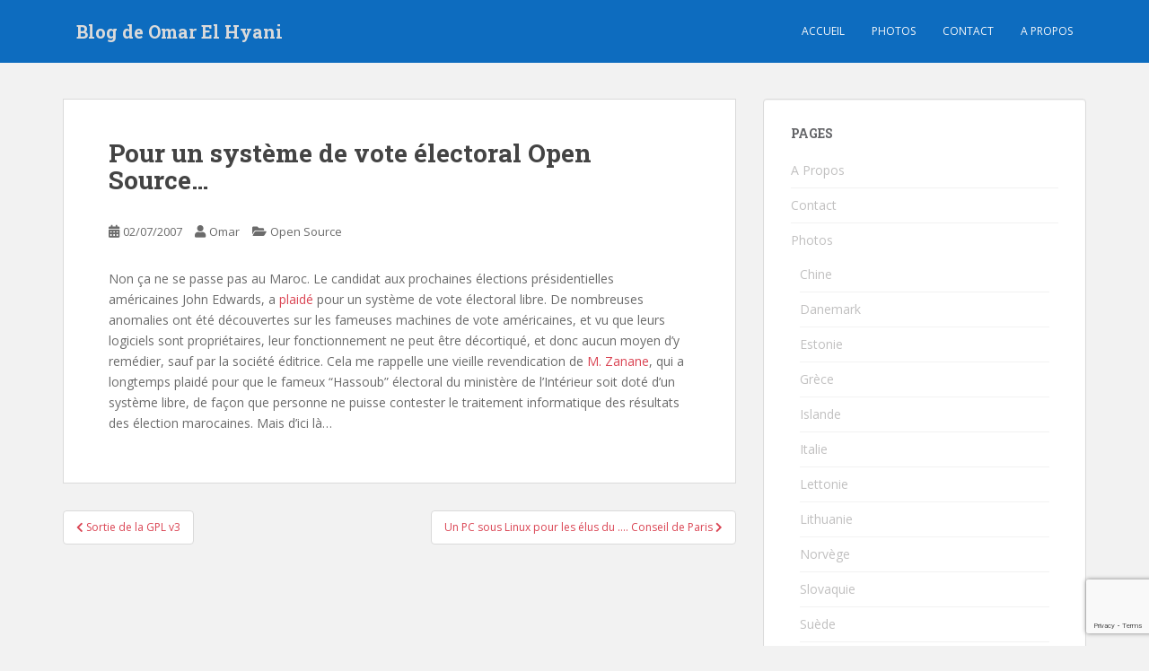

--- FILE ---
content_type: text/html; charset=UTF-8
request_url: https://www.elhyani.net/pour-un-systeme-de-vote-electoral-open-source%E2%80%A6/
body_size: 13287
content:
<!doctype html>
<!--[if !IE]>
<html class="no-js non-ie" dir="ltr" lang="en-US" prefix="og: https://ogp.me/ns#"> <![endif]-->
<!--[if IE 7 ]>
<html class="no-js ie7" dir="ltr" lang="en-US" prefix="og: https://ogp.me/ns#"> <![endif]-->
<!--[if IE 8 ]>
<html class="no-js ie8" dir="ltr" lang="en-US" prefix="og: https://ogp.me/ns#"> <![endif]-->
<!--[if IE 9 ]>
<html class="no-js ie9" dir="ltr" lang="en-US" prefix="og: https://ogp.me/ns#"> <![endif]-->
<!--[if gt IE 9]><!-->
<html class="no-js" dir="ltr" lang="en-US" prefix="og: https://ogp.me/ns#"> <!--<![endif]-->
<head>
<meta charset="UTF-8">
<meta name="viewport" content="width=device-width, initial-scale=1">
<meta name="theme-color" content="#0d6cbf">
<link rel="profile" href="http://gmpg.org/xfn/11">

<title>Pour un système de vote électoral Open Source… | Blog de Omar El Hyani</title>

		<!-- All in One SEO 4.9.1.1 - aioseo.com -->
	<meta name="description" content="Non ça ne se passe pas au Maroc. Le candidat aux prochaines élections présidentielles américaines John Edwards, a plaidé pour un système de vote électoral libre. De nombreuses anomalies ont été découvertes sur les fameuses machines de vote américaines, et vu que leurs logiciels sont propriétaires, leur fonctionnement ne peut être décortiqué, et donc aucun" />
	<meta name="robots" content="max-image-preview:large" />
	<meta name="author" content="Omar"/>
	<link rel="canonical" href="https://www.elhyani.net/pour-un-systeme-de-vote-electoral-open-source%e2%80%a6/" />
	<meta name="generator" content="All in One SEO (AIOSEO) 4.9.1.1" />
		<meta property="og:locale" content="en_US" />
		<meta property="og:site_name" content="Blog de Omar El Hyani | In nihilismus veritas" />
		<meta property="og:type" content="article" />
		<meta property="og:title" content="Pour un système de vote électoral Open Source… | Blog de Omar El Hyani" />
		<meta property="og:description" content="Non ça ne se passe pas au Maroc. Le candidat aux prochaines élections présidentielles américaines John Edwards, a plaidé pour un système de vote électoral libre. De nombreuses anomalies ont été découvertes sur les fameuses machines de vote américaines, et vu que leurs logiciels sont propriétaires, leur fonctionnement ne peut être décortiqué, et donc aucun" />
		<meta property="og:url" content="https://www.elhyani.net/pour-un-systeme-de-vote-electoral-open-source%e2%80%a6/" />
		<meta property="article:published_time" content="2007-07-02T22:00:03+00:00" />
		<meta property="article:modified_time" content="2009-01-31T21:01:53+00:00" />
		<meta name="twitter:card" content="summary" />
		<meta name="twitter:title" content="Pour un système de vote électoral Open Source… | Blog de Omar El Hyani" />
		<meta name="twitter:description" content="Non ça ne se passe pas au Maroc. Le candidat aux prochaines élections présidentielles américaines John Edwards, a plaidé pour un système de vote électoral libre. De nombreuses anomalies ont été découvertes sur les fameuses machines de vote américaines, et vu que leurs logiciels sont propriétaires, leur fonctionnement ne peut être décortiqué, et donc aucun" />
		<script type="application/ld+json" class="aioseo-schema">
			{"@context":"https:\/\/schema.org","@graph":[{"@type":"Article","@id":"https:\/\/www.elhyani.net\/pour-un-systeme-de-vote-electoral-open-source%e2%80%a6\/#article","name":"Pour un syst\u00e8me de vote \u00e9lectoral Open Source\u2026 | Blog de Omar El Hyani","headline":"Pour un syst\u00e8me de vote \u00e9lectoral Open Source\u2026","author":{"@id":"https:\/\/www.elhyani.net\/author\/omar\/#author"},"publisher":{"@id":"https:\/\/www.elhyani.net\/#organization"},"datePublished":"2007-07-02T23:00:03+00:00","dateModified":"2009-01-31T22:01:53+00:00","inLanguage":"en-US","mainEntityOfPage":{"@id":"https:\/\/www.elhyani.net\/pour-un-systeme-de-vote-electoral-open-source%e2%80%a6\/#webpage"},"isPartOf":{"@id":"https:\/\/www.elhyani.net\/pour-un-systeme-de-vote-electoral-open-source%e2%80%a6\/#webpage"},"articleSection":"Open Source"},{"@type":"BreadcrumbList","@id":"https:\/\/www.elhyani.net\/pour-un-systeme-de-vote-electoral-open-source%e2%80%a6\/#breadcrumblist","itemListElement":[{"@type":"ListItem","@id":"https:\/\/www.elhyani.net#listItem","position":1,"name":"Home","item":"https:\/\/www.elhyani.net","nextItem":{"@type":"ListItem","@id":"https:\/\/www.elhyani.net\/category\/open-source\/#listItem","name":"Open Source"}},{"@type":"ListItem","@id":"https:\/\/www.elhyani.net\/category\/open-source\/#listItem","position":2,"name":"Open Source","item":"https:\/\/www.elhyani.net\/category\/open-source\/","nextItem":{"@type":"ListItem","@id":"https:\/\/www.elhyani.net\/pour-un-systeme-de-vote-electoral-open-source%e2%80%a6\/#listItem","name":"Pour un syst\u00e8me de vote \u00e9lectoral Open Source\u2026"},"previousItem":{"@type":"ListItem","@id":"https:\/\/www.elhyani.net#listItem","name":"Home"}},{"@type":"ListItem","@id":"https:\/\/www.elhyani.net\/pour-un-systeme-de-vote-electoral-open-source%e2%80%a6\/#listItem","position":3,"name":"Pour un syst\u00e8me de vote \u00e9lectoral Open Source\u2026","previousItem":{"@type":"ListItem","@id":"https:\/\/www.elhyani.net\/category\/open-source\/#listItem","name":"Open Source"}}]},{"@type":"Organization","@id":"https:\/\/www.elhyani.net\/#organization","name":"Blog de Omar El Hyani","description":"In nihilismus veritas","url":"https:\/\/www.elhyani.net\/"},{"@type":"Person","@id":"https:\/\/www.elhyani.net\/author\/omar\/#author","url":"https:\/\/www.elhyani.net\/author\/omar\/","name":"Omar","image":{"@type":"ImageObject","@id":"https:\/\/www.elhyani.net\/pour-un-systeme-de-vote-electoral-open-source%e2%80%a6\/#authorImage","url":"https:\/\/secure.gravatar.com\/avatar\/8dacf59462ce83a4c76da4db302afb9884fa45f8b2f1eb2b476a6e06d9fce10e?s=96&d=identicon&r=g","width":96,"height":96,"caption":"Omar"}},{"@type":"WebPage","@id":"https:\/\/www.elhyani.net\/pour-un-systeme-de-vote-electoral-open-source%e2%80%a6\/#webpage","url":"https:\/\/www.elhyani.net\/pour-un-systeme-de-vote-electoral-open-source%e2%80%a6\/","name":"Pour un syst\u00e8me de vote \u00e9lectoral Open Source\u2026 | Blog de Omar El Hyani","description":"Non \u00e7a ne se passe pas au Maroc. Le candidat aux prochaines \u00e9lections pr\u00e9sidentielles am\u00e9ricaines John Edwards, a plaid\u00e9 pour un syst\u00e8me de vote \u00e9lectoral libre. De nombreuses anomalies ont \u00e9t\u00e9 d\u00e9couvertes sur les fameuses machines de vote am\u00e9ricaines, et vu que leurs logiciels sont propri\u00e9taires, leur fonctionnement ne peut \u00eatre d\u00e9cortiqu\u00e9, et donc aucun","inLanguage":"en-US","isPartOf":{"@id":"https:\/\/www.elhyani.net\/#website"},"breadcrumb":{"@id":"https:\/\/www.elhyani.net\/pour-un-systeme-de-vote-electoral-open-source%e2%80%a6\/#breadcrumblist"},"author":{"@id":"https:\/\/www.elhyani.net\/author\/omar\/#author"},"creator":{"@id":"https:\/\/www.elhyani.net\/author\/omar\/#author"},"datePublished":"2007-07-02T23:00:03+00:00","dateModified":"2009-01-31T22:01:53+00:00"},{"@type":"WebSite","@id":"https:\/\/www.elhyani.net\/#website","url":"https:\/\/www.elhyani.net\/","name":"Blog de Omar El Hyani","description":"In nihilismus veritas","inLanguage":"en-US","publisher":{"@id":"https:\/\/www.elhyani.net\/#organization"}}]}
		</script>
		<!-- All in One SEO -->

<link rel='dns-prefetch' href='//www.googletagmanager.com' />
<link rel='dns-prefetch' href='//fonts.googleapis.com' />
<link rel="alternate" type="application/rss+xml" title="Blog de Omar El Hyani &raquo; Feed" href="https://www.elhyani.net/feed/" />
<link rel="alternate" type="application/rss+xml" title="Blog de Omar El Hyani &raquo; Comments Feed" href="https://www.elhyani.net/comments/feed/" />
<link rel="alternate" title="oEmbed (JSON)" type="application/json+oembed" href="https://www.elhyani.net/wp-json/oembed/1.0/embed?url=https%3A%2F%2Fwww.elhyani.net%2Fpour-un-systeme-de-vote-electoral-open-source%25e2%2580%25a6%2F" />
<link rel="alternate" title="oEmbed (XML)" type="text/xml+oembed" href="https://www.elhyani.net/wp-json/oembed/1.0/embed?url=https%3A%2F%2Fwww.elhyani.net%2Fpour-un-systeme-de-vote-electoral-open-source%25e2%2580%25a6%2F&#038;format=xml" />
		<!-- This site uses the Google Analytics by ExactMetrics plugin v8.11.1 - Using Analytics tracking - https://www.exactmetrics.com/ -->
		<!-- Note: ExactMetrics is not currently configured on this site. The site owner needs to authenticate with Google Analytics in the ExactMetrics settings panel. -->
					<!-- No tracking code set -->
				<!-- / Google Analytics by ExactMetrics -->
		<!-- www.elhyani.net is managing ads with Advanced Ads 2.0.14 – https://wpadvancedads.com/ --><script id="elhya-ready">
			window.advanced_ads_ready=function(e,a){a=a||"complete";var d=function(e){return"interactive"===a?"loading"!==e:"complete"===e};d(document.readyState)?e():document.addEventListener("readystatechange",(function(a){d(a.target.readyState)&&e()}),{once:"interactive"===a})},window.advanced_ads_ready_queue=window.advanced_ads_ready_queue||[];		</script>
		<style id='wp-img-auto-sizes-contain-inline-css' type='text/css'>
img:is([sizes=auto i],[sizes^="auto," i]){contain-intrinsic-size:3000px 1500px}
/*# sourceURL=wp-img-auto-sizes-contain-inline-css */
</style>
<style id='wp-emoji-styles-inline-css' type='text/css'>

	img.wp-smiley, img.emoji {
		display: inline !important;
		border: none !important;
		box-shadow: none !important;
		height: 1em !important;
		width: 1em !important;
		margin: 0 0.07em !important;
		vertical-align: -0.1em !important;
		background: none !important;
		padding: 0 !important;
	}
/*# sourceURL=wp-emoji-styles-inline-css */
</style>
<style id='wp-block-library-inline-css' type='text/css'>
:root{--wp-block-synced-color:#7a00df;--wp-block-synced-color--rgb:122,0,223;--wp-bound-block-color:var(--wp-block-synced-color);--wp-editor-canvas-background:#ddd;--wp-admin-theme-color:#007cba;--wp-admin-theme-color--rgb:0,124,186;--wp-admin-theme-color-darker-10:#006ba1;--wp-admin-theme-color-darker-10--rgb:0,107,160.5;--wp-admin-theme-color-darker-20:#005a87;--wp-admin-theme-color-darker-20--rgb:0,90,135;--wp-admin-border-width-focus:2px}@media (min-resolution:192dpi){:root{--wp-admin-border-width-focus:1.5px}}.wp-element-button{cursor:pointer}:root .has-very-light-gray-background-color{background-color:#eee}:root .has-very-dark-gray-background-color{background-color:#313131}:root .has-very-light-gray-color{color:#eee}:root .has-very-dark-gray-color{color:#313131}:root .has-vivid-green-cyan-to-vivid-cyan-blue-gradient-background{background:linear-gradient(135deg,#00d084,#0693e3)}:root .has-purple-crush-gradient-background{background:linear-gradient(135deg,#34e2e4,#4721fb 50%,#ab1dfe)}:root .has-hazy-dawn-gradient-background{background:linear-gradient(135deg,#faaca8,#dad0ec)}:root .has-subdued-olive-gradient-background{background:linear-gradient(135deg,#fafae1,#67a671)}:root .has-atomic-cream-gradient-background{background:linear-gradient(135deg,#fdd79a,#004a59)}:root .has-nightshade-gradient-background{background:linear-gradient(135deg,#330968,#31cdcf)}:root .has-midnight-gradient-background{background:linear-gradient(135deg,#020381,#2874fc)}:root{--wp--preset--font-size--normal:16px;--wp--preset--font-size--huge:42px}.has-regular-font-size{font-size:1em}.has-larger-font-size{font-size:2.625em}.has-normal-font-size{font-size:var(--wp--preset--font-size--normal)}.has-huge-font-size{font-size:var(--wp--preset--font-size--huge)}.has-text-align-center{text-align:center}.has-text-align-left{text-align:left}.has-text-align-right{text-align:right}.has-fit-text{white-space:nowrap!important}#end-resizable-editor-section{display:none}.aligncenter{clear:both}.items-justified-left{justify-content:flex-start}.items-justified-center{justify-content:center}.items-justified-right{justify-content:flex-end}.items-justified-space-between{justify-content:space-between}.screen-reader-text{border:0;clip-path:inset(50%);height:1px;margin:-1px;overflow:hidden;padding:0;position:absolute;width:1px;word-wrap:normal!important}.screen-reader-text:focus{background-color:#ddd;clip-path:none;color:#444;display:block;font-size:1em;height:auto;left:5px;line-height:normal;padding:15px 23px 14px;text-decoration:none;top:5px;width:auto;z-index:100000}html :where(.has-border-color){border-style:solid}html :where([style*=border-top-color]){border-top-style:solid}html :where([style*=border-right-color]){border-right-style:solid}html :where([style*=border-bottom-color]){border-bottom-style:solid}html :where([style*=border-left-color]){border-left-style:solid}html :where([style*=border-width]){border-style:solid}html :where([style*=border-top-width]){border-top-style:solid}html :where([style*=border-right-width]){border-right-style:solid}html :where([style*=border-bottom-width]){border-bottom-style:solid}html :where([style*=border-left-width]){border-left-style:solid}html :where(img[class*=wp-image-]){height:auto;max-width:100%}:where(figure){margin:0 0 1em}html :where(.is-position-sticky){--wp-admin--admin-bar--position-offset:var(--wp-admin--admin-bar--height,0px)}@media screen and (max-width:600px){html :where(.is-position-sticky){--wp-admin--admin-bar--position-offset:0px}}

/*# sourceURL=wp-block-library-inline-css */
</style><style id='global-styles-inline-css' type='text/css'>
:root{--wp--preset--aspect-ratio--square: 1;--wp--preset--aspect-ratio--4-3: 4/3;--wp--preset--aspect-ratio--3-4: 3/4;--wp--preset--aspect-ratio--3-2: 3/2;--wp--preset--aspect-ratio--2-3: 2/3;--wp--preset--aspect-ratio--16-9: 16/9;--wp--preset--aspect-ratio--9-16: 9/16;--wp--preset--color--black: #000000;--wp--preset--color--cyan-bluish-gray: #abb8c3;--wp--preset--color--white: #ffffff;--wp--preset--color--pale-pink: #f78da7;--wp--preset--color--vivid-red: #cf2e2e;--wp--preset--color--luminous-vivid-orange: #ff6900;--wp--preset--color--luminous-vivid-amber: #fcb900;--wp--preset--color--light-green-cyan: #7bdcb5;--wp--preset--color--vivid-green-cyan: #00d084;--wp--preset--color--pale-cyan-blue: #8ed1fc;--wp--preset--color--vivid-cyan-blue: #0693e3;--wp--preset--color--vivid-purple: #9b51e0;--wp--preset--gradient--vivid-cyan-blue-to-vivid-purple: linear-gradient(135deg,rgb(6,147,227) 0%,rgb(155,81,224) 100%);--wp--preset--gradient--light-green-cyan-to-vivid-green-cyan: linear-gradient(135deg,rgb(122,220,180) 0%,rgb(0,208,130) 100%);--wp--preset--gradient--luminous-vivid-amber-to-luminous-vivid-orange: linear-gradient(135deg,rgb(252,185,0) 0%,rgb(255,105,0) 100%);--wp--preset--gradient--luminous-vivid-orange-to-vivid-red: linear-gradient(135deg,rgb(255,105,0) 0%,rgb(207,46,46) 100%);--wp--preset--gradient--very-light-gray-to-cyan-bluish-gray: linear-gradient(135deg,rgb(238,238,238) 0%,rgb(169,184,195) 100%);--wp--preset--gradient--cool-to-warm-spectrum: linear-gradient(135deg,rgb(74,234,220) 0%,rgb(151,120,209) 20%,rgb(207,42,186) 40%,rgb(238,44,130) 60%,rgb(251,105,98) 80%,rgb(254,248,76) 100%);--wp--preset--gradient--blush-light-purple: linear-gradient(135deg,rgb(255,206,236) 0%,rgb(152,150,240) 100%);--wp--preset--gradient--blush-bordeaux: linear-gradient(135deg,rgb(254,205,165) 0%,rgb(254,45,45) 50%,rgb(107,0,62) 100%);--wp--preset--gradient--luminous-dusk: linear-gradient(135deg,rgb(255,203,112) 0%,rgb(199,81,192) 50%,rgb(65,88,208) 100%);--wp--preset--gradient--pale-ocean: linear-gradient(135deg,rgb(255,245,203) 0%,rgb(182,227,212) 50%,rgb(51,167,181) 100%);--wp--preset--gradient--electric-grass: linear-gradient(135deg,rgb(202,248,128) 0%,rgb(113,206,126) 100%);--wp--preset--gradient--midnight: linear-gradient(135deg,rgb(2,3,129) 0%,rgb(40,116,252) 100%);--wp--preset--font-size--small: 13px;--wp--preset--font-size--medium: 20px;--wp--preset--font-size--large: 36px;--wp--preset--font-size--x-large: 42px;--wp--preset--spacing--20: 0.44rem;--wp--preset--spacing--30: 0.67rem;--wp--preset--spacing--40: 1rem;--wp--preset--spacing--50: 1.5rem;--wp--preset--spacing--60: 2.25rem;--wp--preset--spacing--70: 3.38rem;--wp--preset--spacing--80: 5.06rem;--wp--preset--shadow--natural: 6px 6px 9px rgba(0, 0, 0, 0.2);--wp--preset--shadow--deep: 12px 12px 50px rgba(0, 0, 0, 0.4);--wp--preset--shadow--sharp: 6px 6px 0px rgba(0, 0, 0, 0.2);--wp--preset--shadow--outlined: 6px 6px 0px -3px rgb(255, 255, 255), 6px 6px rgb(0, 0, 0);--wp--preset--shadow--crisp: 6px 6px 0px rgb(0, 0, 0);}:where(.is-layout-flex){gap: 0.5em;}:where(.is-layout-grid){gap: 0.5em;}body .is-layout-flex{display: flex;}.is-layout-flex{flex-wrap: wrap;align-items: center;}.is-layout-flex > :is(*, div){margin: 0;}body .is-layout-grid{display: grid;}.is-layout-grid > :is(*, div){margin: 0;}:where(.wp-block-columns.is-layout-flex){gap: 2em;}:where(.wp-block-columns.is-layout-grid){gap: 2em;}:where(.wp-block-post-template.is-layout-flex){gap: 1.25em;}:where(.wp-block-post-template.is-layout-grid){gap: 1.25em;}.has-black-color{color: var(--wp--preset--color--black) !important;}.has-cyan-bluish-gray-color{color: var(--wp--preset--color--cyan-bluish-gray) !important;}.has-white-color{color: var(--wp--preset--color--white) !important;}.has-pale-pink-color{color: var(--wp--preset--color--pale-pink) !important;}.has-vivid-red-color{color: var(--wp--preset--color--vivid-red) !important;}.has-luminous-vivid-orange-color{color: var(--wp--preset--color--luminous-vivid-orange) !important;}.has-luminous-vivid-amber-color{color: var(--wp--preset--color--luminous-vivid-amber) !important;}.has-light-green-cyan-color{color: var(--wp--preset--color--light-green-cyan) !important;}.has-vivid-green-cyan-color{color: var(--wp--preset--color--vivid-green-cyan) !important;}.has-pale-cyan-blue-color{color: var(--wp--preset--color--pale-cyan-blue) !important;}.has-vivid-cyan-blue-color{color: var(--wp--preset--color--vivid-cyan-blue) !important;}.has-vivid-purple-color{color: var(--wp--preset--color--vivid-purple) !important;}.has-black-background-color{background-color: var(--wp--preset--color--black) !important;}.has-cyan-bluish-gray-background-color{background-color: var(--wp--preset--color--cyan-bluish-gray) !important;}.has-white-background-color{background-color: var(--wp--preset--color--white) !important;}.has-pale-pink-background-color{background-color: var(--wp--preset--color--pale-pink) !important;}.has-vivid-red-background-color{background-color: var(--wp--preset--color--vivid-red) !important;}.has-luminous-vivid-orange-background-color{background-color: var(--wp--preset--color--luminous-vivid-orange) !important;}.has-luminous-vivid-amber-background-color{background-color: var(--wp--preset--color--luminous-vivid-amber) !important;}.has-light-green-cyan-background-color{background-color: var(--wp--preset--color--light-green-cyan) !important;}.has-vivid-green-cyan-background-color{background-color: var(--wp--preset--color--vivid-green-cyan) !important;}.has-pale-cyan-blue-background-color{background-color: var(--wp--preset--color--pale-cyan-blue) !important;}.has-vivid-cyan-blue-background-color{background-color: var(--wp--preset--color--vivid-cyan-blue) !important;}.has-vivid-purple-background-color{background-color: var(--wp--preset--color--vivid-purple) !important;}.has-black-border-color{border-color: var(--wp--preset--color--black) !important;}.has-cyan-bluish-gray-border-color{border-color: var(--wp--preset--color--cyan-bluish-gray) !important;}.has-white-border-color{border-color: var(--wp--preset--color--white) !important;}.has-pale-pink-border-color{border-color: var(--wp--preset--color--pale-pink) !important;}.has-vivid-red-border-color{border-color: var(--wp--preset--color--vivid-red) !important;}.has-luminous-vivid-orange-border-color{border-color: var(--wp--preset--color--luminous-vivid-orange) !important;}.has-luminous-vivid-amber-border-color{border-color: var(--wp--preset--color--luminous-vivid-amber) !important;}.has-light-green-cyan-border-color{border-color: var(--wp--preset--color--light-green-cyan) !important;}.has-vivid-green-cyan-border-color{border-color: var(--wp--preset--color--vivid-green-cyan) !important;}.has-pale-cyan-blue-border-color{border-color: var(--wp--preset--color--pale-cyan-blue) !important;}.has-vivid-cyan-blue-border-color{border-color: var(--wp--preset--color--vivid-cyan-blue) !important;}.has-vivid-purple-border-color{border-color: var(--wp--preset--color--vivid-purple) !important;}.has-vivid-cyan-blue-to-vivid-purple-gradient-background{background: var(--wp--preset--gradient--vivid-cyan-blue-to-vivid-purple) !important;}.has-light-green-cyan-to-vivid-green-cyan-gradient-background{background: var(--wp--preset--gradient--light-green-cyan-to-vivid-green-cyan) !important;}.has-luminous-vivid-amber-to-luminous-vivid-orange-gradient-background{background: var(--wp--preset--gradient--luminous-vivid-amber-to-luminous-vivid-orange) !important;}.has-luminous-vivid-orange-to-vivid-red-gradient-background{background: var(--wp--preset--gradient--luminous-vivid-orange-to-vivid-red) !important;}.has-very-light-gray-to-cyan-bluish-gray-gradient-background{background: var(--wp--preset--gradient--very-light-gray-to-cyan-bluish-gray) !important;}.has-cool-to-warm-spectrum-gradient-background{background: var(--wp--preset--gradient--cool-to-warm-spectrum) !important;}.has-blush-light-purple-gradient-background{background: var(--wp--preset--gradient--blush-light-purple) !important;}.has-blush-bordeaux-gradient-background{background: var(--wp--preset--gradient--blush-bordeaux) !important;}.has-luminous-dusk-gradient-background{background: var(--wp--preset--gradient--luminous-dusk) !important;}.has-pale-ocean-gradient-background{background: var(--wp--preset--gradient--pale-ocean) !important;}.has-electric-grass-gradient-background{background: var(--wp--preset--gradient--electric-grass) !important;}.has-midnight-gradient-background{background: var(--wp--preset--gradient--midnight) !important;}.has-small-font-size{font-size: var(--wp--preset--font-size--small) !important;}.has-medium-font-size{font-size: var(--wp--preset--font-size--medium) !important;}.has-large-font-size{font-size: var(--wp--preset--font-size--large) !important;}.has-x-large-font-size{font-size: var(--wp--preset--font-size--x-large) !important;}
/*# sourceURL=global-styles-inline-css */
</style>

<style id='classic-theme-styles-inline-css' type='text/css'>
/*! This file is auto-generated */
.wp-block-button__link{color:#fff;background-color:#32373c;border-radius:9999px;box-shadow:none;text-decoration:none;padding:calc(.667em + 2px) calc(1.333em + 2px);font-size:1.125em}.wp-block-file__button{background:#32373c;color:#fff;text-decoration:none}
/*# sourceURL=/wp-includes/css/classic-themes.min.css */
</style>
<link rel='stylesheet' id='contact-form-7-css' href='https://www.elhyani.net/wp-content/plugins/contact-form-7/includes/css/styles.css?ver=6.1.4' type='text/css' media='all' />
<link rel='stylesheet' id='sparkling-bootstrap-css' href='https://www.elhyani.net/wp-content/themes/sparkling/assets/css/bootstrap.min.css?ver=6.9' type='text/css' media='all' />
<link rel='stylesheet' id='sparkling-icons-css' href='https://www.elhyani.net/wp-content/themes/sparkling/assets/css/fontawesome-all.min.css?ver=5.1.1.' type='text/css' media='all' />
<link rel='stylesheet' id='sparkling-fonts-css' href='//fonts.googleapis.com/css?family=Open+Sans%3A400italic%2C400%2C600%2C700%7CRoboto+Slab%3A400%2C300%2C700&#038;ver=6.9' type='text/css' media='all' />
<link rel='stylesheet' id='sparkling-style-css' href='https://www.elhyani.net/wp-content/themes/sparkling/style.css?ver=2.4.2' type='text/css' media='all' />
<link rel='stylesheet' id='easy_table_style-css' href='https://www.elhyani.net/wp-content/plugins/easy-table/themes/default/style.css?ver=1.8' type='text/css' media='all' />
<script type="text/javascript" src="https://www.elhyani.net/wp-includes/js/jquery/jquery.min.js?ver=3.7.1" id="jquery-core-js"></script>
<script type="text/javascript" src="https://www.elhyani.net/wp-includes/js/jquery/jquery-migrate.min.js?ver=3.4.1" id="jquery-migrate-js"></script>
<script type="text/javascript" src="https://www.elhyani.net/wp-content/plugins/jquery-lightbox-balupton-edition/scripts/jquery.lightbox.min.js?ver=1.4.9" id="jquery-lightbox-js"></script>
<script type="text/javascript" src="https://www.elhyani.net/wp-content/plugins/jquery-lightbox-balupton-edition/scripts/jquery.lightbox.plugin.min.js?ver=1.0" id="jquery-lightbox-plugin-js"></script>
<script type="text/javascript" src="https://www.elhyani.net/wp-content/themes/sparkling/assets/js/vendor/bootstrap.min.js?ver=6.9" id="sparkling-bootstrapjs-js"></script>
<script type="text/javascript" src="https://www.elhyani.net/wp-content/themes/sparkling/assets/js/functions.js?ver=20180503" id="sparkling-functions-js"></script>

<!-- Google tag (gtag.js) snippet added by Site Kit -->
<!-- Google Analytics snippet added by Site Kit -->
<script type="text/javascript" src="https://www.googletagmanager.com/gtag/js?id=GT-NGBDCTW" id="google_gtagjs-js" async></script>
<script type="text/javascript" id="google_gtagjs-js-after">
/* <![CDATA[ */
window.dataLayer = window.dataLayer || [];function gtag(){dataLayer.push(arguments);}
gtag("set","linker",{"domains":["www.elhyani.net"]});
gtag("js", new Date());
gtag("set", "developer_id.dZTNiMT", true);
gtag("config", "GT-NGBDCTW");
 window._googlesitekit = window._googlesitekit || {}; window._googlesitekit.throttledEvents = []; window._googlesitekit.gtagEvent = (name, data) => { var key = JSON.stringify( { name, data } ); if ( !! window._googlesitekit.throttledEvents[ key ] ) { return; } window._googlesitekit.throttledEvents[ key ] = true; setTimeout( () => { delete window._googlesitekit.throttledEvents[ key ]; }, 5 ); gtag( "event", name, { ...data, event_source: "site-kit" } ); }; 
//# sourceURL=google_gtagjs-js-after
/* ]]> */
</script>
<script type="text/javascript" src="https://www.elhyani.net/wp-content/plugins/nextgen-flashviewer/js/swfobject.js?ver=2.1" id="swfobject-js"></script>
<link rel="https://api.w.org/" href="https://www.elhyani.net/wp-json/" /><link rel="alternate" title="JSON" type="application/json" href="https://www.elhyani.net/wp-json/wp/v2/posts/183" /><link rel="EditURI" type="application/rsd+xml" title="RSD" href="https://www.elhyani.net/xmlrpc.php?rsd" />
<meta name="generator" content="WordPress 6.9" />
<link rel='shortlink' href='http://wp.me/ptbXj-2X' />

<!-- Bad Behavior 2.2.24 run time: 1.928 ms -->
<meta property="fb:admins" content="670696477" />
<meta property="fb:page_id" content="159662474047018" />
<meta property="og:site_name" content="Blog de Omar El Hyani" />
<meta property="og:type" content="activity" />
<meta property="og:image" content="" />
<meta property="og:title" content="Pour un système de vote électoral Open Source…" />
<meta property="og:url" content="https://www.elhyani.net/pour-un-systeme-de-vote-electoral-open-source%e2%80%a6/" />
<meta name="generator" content="Site Kit by Google 1.168.0" />      
<script type="text/javascript">jQuery(function($) {
  $.Lightbox.construct({
    "show_linkback": false
  });
});</script>
      <link id='MediaRSS' rel='alternate' type='application/rss+xml' title='NextGEN Gallery RSS Feed' href='https://www.elhyani.net/wp-content/plugins/nextgen-gallery/src/Legacy/xml/media-rss.php' />
<style type="text/css">.navbar.navbar-default, .navbar-default .navbar-nav .open .dropdown-menu > li > a {background-color: #0d6cbf;}</style><meta name="google-site-verification" content="KH5V3z_UY4U-AQuk_FZGdTANwS-91J4OIYrnOCKEcBA">
<link rel="stylesheet" href="https://www.elhyani.net/wp-content/plugins/wassup/css/wassup-widget.css?ver=1.9.4.5" type="text/css" />
<script type="text/javascript">
//<![CDATA[
function wassup_get_screenres(){
	var screen_res = screen.width + " x " + screen.height;
	if(screen_res==" x ") screen_res=window.screen.width+" x "+window.screen.height;
	if(screen_res==" x ") screen_res=screen.availWidth+" x "+screen.availHeight;
	if (screen_res!=" x "){document.cookie = "wassup_screen_res181ade8ed4a199fb00aad95d1aa20f34=" + encodeURIComponent(screen_res)+ "; path=/; domain=" + document.domain;}
}
wassup_get_screenres();
//]]>
</script>		<style type="text/css">
				.navbar > .container .navbar-brand {
			color: #dadada;
		}
		</style>
	<script  async src="https://pagead2.googlesyndication.com/pagead/js/adsbygoogle.js?client=ca-pub-2848626730774033" crossorigin="anonymous"></script><!-- Clicky Web Analytics - https://clicky.com, WordPress Plugin by Yoast - https://yoast.com/wordpress/plugins/clicky/ --><script type='text/javascript'>
	function clicky_gc(name) {
		var ca = document.cookie.split(';');
		for (var i in ca) {
			if (ca[i].indexOf(name + '=') != -1) {
				return decodeURIComponent(ca[i].split('=')[1]);
			}
		}
		return '';
	}
	var username_check = clicky_gc('"comment_author_63540673b34c661aa8d0f983c5144249"');
	if (username_check) var clicky_custom_session = {username: username_check};
</script>
<script>
	
	var clicky_site_ids = clicky_site_ids || [];
	clicky_site_ids.push("120881");
</script>
<script async src="//static.getclicky.com/js"></script>
</head>

<body class="wp-singular post-template-default single single-post postid-183 single-format-standard wp-theme-sparkling group-blog aa-prefix-elhya-">
	<a class="sr-only sr-only-focusable" href="#content">Skip to main content</a>
<div id="page" class="hfeed site">

	<header id="masthead" class="site-header" role="banner">
		<nav class="navbar navbar-default
		navbar-fixed-top" role="navigation">
			<div class="container">
				<div class="row">
					<div class="site-navigation-inner col-sm-12">
						<div class="navbar-header">


														<div id="logo">
															<p class="site-name">																		<a class="navbar-brand" href="https://www.elhyani.net/" title="Blog de Omar El Hyani" rel="home">Blog de Omar El Hyani</a>
																</p>																													</div><!-- end of #logo -->

							<button type="button" class="btn navbar-toggle" data-toggle="collapse" data-target=".navbar-ex1-collapse">
								<span class="sr-only">Toggle navigation</span>
								<span class="icon-bar"></span>
								<span class="icon-bar"></span>
								<span class="icon-bar"></span>
							</button>
						</div>



						<div class="collapse navbar-collapse navbar-ex1-collapse"><ul id="menu-top" class="nav navbar-nav"><li id="menu-item-2246" class="menu-item menu-item-type-custom menu-item-object-custom menu-item-home menu-item-2246"><a href="http://www.elhyani.net">Accueil</a></li>
<li id="menu-item-2247" class="menu-item menu-item-type-custom menu-item-object-custom menu-item-2247"><a href="http://www.elhyani.net/photos">Photos</a></li>
<li id="menu-item-2248" class="menu-item menu-item-type-custom menu-item-object-custom menu-item-2248"><a href="http://www.elhyani.net/contact">Contact</a></li>
<li id="menu-item-2249" class="menu-item menu-item-type-custom menu-item-object-custom menu-item-2249"><a href="http://www.elhyani.net/about">A propos</a></li>
</ul></div>


					</div>
				</div>
			</div>
		</nav><!-- .site-navigation -->
	</header><!-- #masthead -->

	<div id="content" class="site-content">

		<div class="top-section">
								</div>

		<div class="container main-content-area">
						<div class="row side-pull-left">
				<div class="main-content-inner col-sm-12 col-md-8">

	<div id="primary" class="content-area">
		<main id="main" class="site-main" role="main">

		<article id="post-183" class="post-183 post type-post status-publish format-standard hentry category-open-source">
		<div class="post-inner-content">
		<header class="entry-header page-header">

			<h1 class="entry-title ">Pour un système de vote électoral Open Source…</h1>

			<div class="entry-meta">
				<span class="posted-on"><i class="fa fa-calendar-alt"></i> <a href="https://www.elhyani.net/pour-un-systeme-de-vote-electoral-open-source%e2%80%a6/" rel="bookmark"><time class="entry-date published" datetime="2007-07-02T23:00:03+00:00">02/07/2007</time><time class="updated" datetime="2009-01-31T22:01:53+00:00">31/01/2009</time></a></span><span class="byline"> <i class="fa fa-user"></i> <span class="author vcard"><a class="url fn n" href="https://www.elhyani.net/author/omar/">Omar</a></span></span>
								<span class="cat-links"><i class="fa fa-folder-open"></i>
				 <a href="https://www.elhyani.net/category/open-source/" rel="category tag">Open Source</a>				</span>
								
			</div><!-- .entry-meta -->
		</header><!-- .entry-header -->

		<div class="entry-content">
			<div id="fb_share_1" style="float: right; margin-right: 10px; margin-left:10px; margin-bottom:10px;position:relative;;width: 55px;" name="fb_share"><div id="fb-root"></div><script src="http://connect.facebook.net/en_US/all.js#appId=125029517579627&amp;xfbml=1"></script><fb:like href="https://www.elhyani.net/pour-un-systeme-de-vote-electoral-open-source%e2%80%a6/" send="false" layout="box_count" width="55" show_faces="false" font="arial"></fb:like></div><p>Non ça ne se passe pas au Maroc. Le candidat aux prochaines élections présidentielles américaines John Edwards, a <a target="_blank" href="http://www.openvotingconsortium.org/blog/2007-jun-27/john_edwards_supports_open_source_for_voting_systems">plaidé</a> pour un système de vote électoral libre. De nombreuses anomalies ont été découvertes sur les fameuses machines de vote américaines, et vu que leurs logiciels sont propriétaires, leur fonctionnement ne peut être décortiqué, et donc aucun moyen d&#8217;y remédier, sauf par la société éditrice. Cela me rappelle une vieille revendication de <a target="_blank" href="http://zanane.hautetfort.com/">M. Zanane</a>, qui a longtemps plaidé pour que le fameux &#8220;Hassoub&#8221; électoral du ministère de l&#8217;Intérieur soit doté d&#8217;un système libre, de façon que personne ne puisse contester le traitement informatique des résultats des élection marocaines. Mais d&#8217;ici là&#8230;</p>
					</div><!-- .entry-content -->

		<footer class="entry-meta">

			
		</footer><!-- .entry-meta -->
	</div>

	
</article><!-- #post-## -->

	<nav class="navigation post-navigation" aria-label="Posts">
		<h2 class="screen-reader-text">Post navigation</h2>
		<div class="nav-links"><div class="nav-previous"><a href="https://www.elhyani.net/sortie-de-la-gpl-v3/" rel="prev"><i class="fa fa-chevron-left"></i> <span class="post-title">Sortie de la GPL v3</span></a></div><div class="nav-next"><a href="https://www.elhyani.net/un-pc-sous-linux-pour-les-elus-du-%e2%80%a6-conseil-de-paris/" rel="next"><span class="post-title">Un PC sous Linux pour les élus du …. Conseil de Paris <i class="fa fa-chevron-right"></i></span></a></div></div>
	</nav>
		</main><!-- #main -->
	</div><!-- #primary -->

</div><!-- close .main-content-inner -->
<div id="secondary" class="widget-area col-sm-12 col-md-4" role="complementary">
	<div class="well">
				<aside id="pages-2" class="widget widget_pages"><h3 class="widget-title">Pages</h3>
			<ul>
				<li class="page_item page-item-2"><a href="https://www.elhyani.net/about/">A Propos</a></li>
<li class="page_item page-item-578"><a href="https://www.elhyani.net/contact/">Contact</a></li>
<li class="page_item page-item-906 page_item_has_children"><a href="https://www.elhyani.net/photos/">Photos</a>
<ul class='children'>
	<li class="page_item page-item-1233"><a href="https://www.elhyani.net/photos/chine/">Chine</a></li>
	<li class="page_item page-item-1234"><a href="https://www.elhyani.net/photos/danemark/">Danemark</a></li>
	<li class="page_item page-item-1239"><a href="https://www.elhyani.net/photos/estonie/">Estonie</a></li>
	<li class="page_item page-item-1242"><a href="https://www.elhyani.net/photos/grece/">Grèce</a></li>
	<li class="page_item page-item-1231"><a href="https://www.elhyani.net/photos/islande/">Islande</a></li>
	<li class="page_item page-item-1232"><a href="https://www.elhyani.net/photos/italie/">Italie</a></li>
	<li class="page_item page-item-1240"><a href="https://www.elhyani.net/photos/lettonie/">Lettonie</a></li>
	<li class="page_item page-item-1241"><a href="https://www.elhyani.net/photos/lithuanie/">Lithuanie</a></li>
	<li class="page_item page-item-1238"><a href="https://www.elhyani.net/photos/norvege/">Norvège</a></li>
	<li class="page_item page-item-1236"><a href="https://www.elhyani.net/photos/slovaquie/">Slovaquie</a></li>
	<li class="page_item page-item-1235"><a href="https://www.elhyani.net/photos/suede/">Suède</a></li>
	<li class="page_item page-item-1237"><a href="https://www.elhyani.net/photos/suisse/">Suisse</a></li>
	<li class="page_item page-item-1662"><a href="https://www.elhyani.net/photos/tanzanie/">Tanzanie</a></li>
</ul>
</li>
			</ul>

			</aside><aside id="categories-317879791" class="widget widget_categories"><h3 class="widget-title">Categories</h3>
			<ul>
					<li class="cat-item cat-item-188"><a href="https://www.elhyani.net/category/arabic/">Arabic</a>
</li>
	<li class="cat-item cat-item-11"><a href="https://www.elhyani.net/category/economie-finance/">Economie &amp; Finance</a>
</li>
	<li class="cat-item cat-item-244"><a href="https://www.elhyani.net/category/education/">Education</a>
</li>
	<li class="cat-item cat-item-194"><a href="https://www.elhyani.net/category/histoire/">Histoire</a>
</li>
	<li class="cat-item cat-item-15"><a href="https://www.elhyani.net/category/humour/">Humour</a>
</li>
	<li class="cat-item cat-item-8"><a href="https://www.elhyani.net/category/it/">IT</a>
</li>
	<li class="cat-item cat-item-5"><a href="https://www.elhyani.net/category/libertes/">Libertés</a>
</li>
	<li class="cat-item cat-item-6"><a href="https://www.elhyani.net/category/management/">Management</a>
</li>
	<li class="cat-item cat-item-4"><a href="https://www.elhyani.net/category/maroc/">Maroc</a>
</li>
	<li class="cat-item cat-item-3"><a href="https://www.elhyani.net/category/open-source/">Open Source</a>
</li>
	<li class="cat-item cat-item-17"><a href="https://www.elhyani.net/category/photos/">Photos</a>
</li>
	<li class="cat-item cat-item-10"><a href="https://www.elhyani.net/category/politique/">Politique</a>
</li>
	<li class="cat-item cat-item-7"><a href="https://www.elhyani.net/category/pratique/">Pratique</a>
</li>
	<li class="cat-item cat-item-179"><a href="https://www.elhyani.net/category/telecom-2/">Télécoms</a>
</li>
	<li class="cat-item cat-item-1"><a href="https://www.elhyani.net/category/uncategorized/">Uncategorized</a>
</li>
	<li class="cat-item cat-item-16"><a href="https://www.elhyani.net/category/voyages/">Voyages</a>
</li>
			</ul>

			</aside><aside id="linkcat-9" class="widget widget_links"><h3 class="widget-title">Blogoma</h3>
	<ul class='xoxo blogroll'>
<li><a href="http://www.adamito.ma/" title="Blog de Adam Bouhadma" target="_blank">Adamito</a></li>
<li><a href="http://blog.asher256.com/" target="_blank">Asher 256</a></li>
<li><a href="http://boubouh.over-blog.com" target="_blank">Aymane Boubouh</a></li>
<li><a href="http://www.banqueaumaroc.ma" target="_blank">Banque au Maroc</a></li>
<li><a href="http://www.bigbrother.ma" target="_blank">Big Brother Maroc</a></li>
<li><a href="http://www.casawaves.com" title="Vivre et travailler au Maroc" target="_blank">Casawaves</a></li>
<li><a href="http://www.chergaoui.com/" title="Blog de Ahmed Chergaoui" target="_blank">Chergaoui.com</a></li>
<li><a href="http://www.citoyenhmida.org/" target="_blank">Citoyen Hmida</a></li>
<li><a href="http://fhamator.blogspot.com/" title="Fhamator" target="_blank">Fhamator</a></li>
<li><a href="http://moroccannomad.com/" target="_blank">Houda, Moroccan Nomad</a></li>
<li><a href="http://ladyzee.wordpress.com/" title="Blog de Lady Zee" target="_blank">Lady Zee</a></li>
<li><a href="http://www.larbi.org" title="Blog de Larbi" target="_blank">Larbi.org</a></li>
<li><a href="http://marrakech-mon-amour.blogspot.com/" target="_blank">Marrakech, mon amour</a></li>
<li><a href="http://mounirbensalah.org/" target="_blank">Mounir Bensalah</a></li>
<li><a href="http://blog.karouach.com/" title="Blog de Nabil Karouach" target="_blank">Nabil Karouach</a></li>
<li><a href="http://www.jankari.org" title="Blog de Rachid Jankari" target="_blank">Rachid Jankari</a></li>
<li><a href="https://www.tahabalafrej.com/" target="_blank">Taha Balafrej</a></li>
<li><a href="http://tinhinan.wordpress.com/">Tinhinan</a></li>
<li><a href="http://www.monagora.fr/" target="_blank">Une Marocaine</a></li>

	</ul>
</aside>
<aside id="popular-posts" class="widget widget_rrm_popular_posts"><h3 class="widget-title">Articles les plus lus</h3><ul><li><a href="https://www.elhyani.net/liste-des-pays-sans-visas-pour-les-marocains/" rel="bookmark" title="22/08/2022">Liste des pays sans visas pour les marocains</a> (1156377)</li>

<li><a href="https://www.elhyani.net/maroc-telecom-lance-son-offre-triple-play-la-mt-box/" rel="bookmark" title="26/03/2009">Maroc Telecom lance son offre Triple Play : La MT Box</a> (269104)</li>

<li><a href="https://www.elhyani.net/comparatif-des-tarifs-bancaires-au-maroc/" rel="bookmark" title="03/09/2009">Comparatif des tarifs bancaires au Maroc</a> (203998)</li>

<li><a href="https://www.elhyani.net/catastrophe-de-leducation-au-maroc-une-historien-francais-avait-tout-prevu-il-y-a-50-ans/" rel="bookmark" title="08/06/2012">Fiasco de l&#8217;éducation au Maroc : un historien français avait tout prévu il y a 50 ans</a> (133831)</li>

<li><a href="https://www.elhyani.net/comparatif-des-tarifs-deau-et-delectricite-au-maroc/" rel="bookmark" title="30/03/2012">Comparatif des tarifs d&#8217;eau et d&#8217;électricité au Maroc</a> (108036)</li>

<li><a href="https://www.elhyani.net/comparatif-des-tarifs-gsm-au-maroc-inwi-meditel-et-maroc-telecom/" rel="bookmark" title="06/03/2010">Comparatif des tarifs GSM au Maroc : Inwi, Méditel et Maroc Telecom</a> (94360)</li>

<li><a href="https://www.elhyani.net/tgv-au-maroc-a-quoi-bon/" rel="bookmark" title="08/02/2010">TGV au Maroc : A quoi bon?</a> (64144)</li>

<li><a href="https://www.elhyani.net/comparatif-des-forfaits-et-abonnements-gsm-de-maroc-telecom-meditel-et-inwi/" rel="bookmark" title="24/10/2010">Comparatif des forfaits et abonnements GSM de Maroc Telecom, Méditel et Inwi</a> (51987)</li>

<li><a href="https://www.elhyani.net/ofppt-le-nouveau-msid/" rel="bookmark" title="24/08/2019">L&#8217;OFPPT, le nouveau msid?</a> (51439)</li>

<li><a href="https://www.elhyani.net/configuration-du-sagem-fast-800-de-menara-sous-ubuntu-changement-de-parametres/" rel="bookmark" title="22/08/2009">Configuration du Sagem Fast 800 de Menara sous Ubuntu : Changement de paramètres</a> (49600)</li>
</ul><!-- popular Posts took 15.940 ms --></aside>	</div>
</div><!-- #secondary -->
		</div><!-- close .row -->
	</div><!-- close .container -->
</div><!-- close .site-content -->

	<div id="footer-area">
		<div class="container footer-inner">
			<div class="row">
				
				</div>
		</div>

		<footer id="colophon" class="site-footer" role="contentinfo">
			<div class="site-info container">
				<div class="row">
										<nav role="navigation" class="col-md-6">
											</nav>
					<div class="copyright col-md-6">
						sparkling						Theme by <a href="http://colorlib.com/" target="_blank" rel="nofollow noopener">Colorlib</a> Powered by <a href="http://wordpress.org/" target="_blank">WordPress</a>					</div>
				</div>
			</div><!-- .site-info -->
			<div class="scroll-to-top"><i class="fa fa-angle-up"></i></div><!-- .scroll-to-top -->
		</footer><!-- #colophon -->
	</div>
</div><!-- #page -->

		<script type="text/javascript">
		  jQuery(document).ready(function ($) {
			if ($(window).width() >= 767) {
			  $('.navbar-nav > li.menu-item > a').click(function () {
				if ($(this).attr('target') !== '_blank') {
				  window.location = $(this).attr('href')
				}
			  })
			}
		  })
		</script>
	<script type="speculationrules">
{"prefetch":[{"source":"document","where":{"and":[{"href_matches":"/*"},{"not":{"href_matches":["/wp-*.php","/wp-admin/*","/wp-content/uploads/*","/wp-content/*","/wp-content/plugins/*","/wp-content/themes/sparkling/*","/*\\?(.+)"]}},{"not":{"selector_matches":"a[rel~=\"nofollow\"]"}},{"not":{"selector_matches":".no-prefetch, .no-prefetch a"}}]},"eagerness":"conservative"}]}
</script>

<!-- <p class="small"> WassUp 1.9.4.5 timestamp: 2026-01-30 06:32:39AM UTC (06:32AM)<br />
If above timestamp is not current time, this page is cached.</p> -->
<script type="module"  src="https://www.elhyani.net/wp-content/plugins/all-in-one-seo-pack/dist/Lite/assets/table-of-contents.95d0dfce.js?ver=4.9.1.1" id="aioseo/js/src/vue/standalone/blocks/table-of-contents/frontend.js-js"></script>
<script type="text/javascript" src="https://www.elhyani.net/wp-includes/js/dist/hooks.min.js?ver=dd5603f07f9220ed27f1" id="wp-hooks-js"></script>
<script type="text/javascript" src="https://www.elhyani.net/wp-includes/js/dist/i18n.min.js?ver=c26c3dc7bed366793375" id="wp-i18n-js"></script>
<script type="text/javascript" id="wp-i18n-js-after">
/* <![CDATA[ */
wp.i18n.setLocaleData( { 'text direction\u0004ltr': [ 'ltr' ] } );
wp.i18n.setLocaleData( { 'text direction\u0004ltr': [ 'ltr' ] } );
//# sourceURL=wp-i18n-js-after
/* ]]> */
</script>
<script type="text/javascript" src="https://www.elhyani.net/wp-content/plugins/contact-form-7/includes/swv/js/index.js?ver=6.1.4" id="swv-js"></script>
<script type="text/javascript" id="contact-form-7-js-before">
/* <![CDATA[ */
var wpcf7 = {
    "api": {
        "root": "https:\/\/www.elhyani.net\/wp-json\/",
        "namespace": "contact-form-7\/v1"
    }
};
//# sourceURL=contact-form-7-js-before
/* ]]> */
</script>
<script type="text/javascript" src="https://www.elhyani.net/wp-content/plugins/contact-form-7/includes/js/index.js?ver=6.1.4" id="contact-form-7-js"></script>
<script type="text/javascript" src="https://www.elhyani.net/wp-content/themes/sparkling/assets/js/skip-link-focus-fix.min.js?ver=20140222" id="sparkling-skip-link-focus-fix-js"></script>
<script type="text/javascript" src="https://www.elhyani.net/wp-content/plugins/advanced-ads/admin/assets/js/advertisement.js?ver=2.0.14" id="advanced-ads-find-adblocker-js"></script>
<script type="text/javascript" src="https://www.google.com/recaptcha/api.js?render=6LcqtrMUAAAAAA3fppPx8fZzz0mTzUveRq2MO1Tf&amp;ver=3.0" id="google-recaptcha-js"></script>
<script type="text/javascript" src="https://www.elhyani.net/wp-includes/js/dist/vendor/wp-polyfill.min.js?ver=3.15.0" id="wp-polyfill-js"></script>
<script type="text/javascript" id="wpcf7-recaptcha-js-before">
/* <![CDATA[ */
var wpcf7_recaptcha = {
    "sitekey": "6LcqtrMUAAAAAA3fppPx8fZzz0mTzUveRq2MO1Tf",
    "actions": {
        "homepage": "homepage",
        "contactform": "contactform"
    }
};
//# sourceURL=wpcf7-recaptcha-js-before
/* ]]> */
</script>
<script type="text/javascript" src="https://www.elhyani.net/wp-content/plugins/contact-form-7/modules/recaptcha/index.js?ver=6.1.4" id="wpcf7-recaptcha-js"></script>
<script type="text/javascript" src="https://www.elhyani.net/wp-content/plugins/google-site-kit/dist/assets/js/googlesitekit-events-provider-contact-form-7-40476021fb6e59177033.js" id="googlesitekit-events-provider-contact-form-7-js" defer></script>
<script id="wp-emoji-settings" type="application/json">
{"baseUrl":"https://s.w.org/images/core/emoji/17.0.2/72x72/","ext":".png","svgUrl":"https://s.w.org/images/core/emoji/17.0.2/svg/","svgExt":".svg","source":{"concatemoji":"https://www.elhyani.net/wp-includes/js/wp-emoji-release.min.js?ver=6.9"}}
</script>
<script type="module">
/* <![CDATA[ */
/*! This file is auto-generated */
const a=JSON.parse(document.getElementById("wp-emoji-settings").textContent),o=(window._wpemojiSettings=a,"wpEmojiSettingsSupports"),s=["flag","emoji"];function i(e){try{var t={supportTests:e,timestamp:(new Date).valueOf()};sessionStorage.setItem(o,JSON.stringify(t))}catch(e){}}function c(e,t,n){e.clearRect(0,0,e.canvas.width,e.canvas.height),e.fillText(t,0,0);t=new Uint32Array(e.getImageData(0,0,e.canvas.width,e.canvas.height).data);e.clearRect(0,0,e.canvas.width,e.canvas.height),e.fillText(n,0,0);const a=new Uint32Array(e.getImageData(0,0,e.canvas.width,e.canvas.height).data);return t.every((e,t)=>e===a[t])}function p(e,t){e.clearRect(0,0,e.canvas.width,e.canvas.height),e.fillText(t,0,0);var n=e.getImageData(16,16,1,1);for(let e=0;e<n.data.length;e++)if(0!==n.data[e])return!1;return!0}function u(e,t,n,a){switch(t){case"flag":return n(e,"\ud83c\udff3\ufe0f\u200d\u26a7\ufe0f","\ud83c\udff3\ufe0f\u200b\u26a7\ufe0f")?!1:!n(e,"\ud83c\udde8\ud83c\uddf6","\ud83c\udde8\u200b\ud83c\uddf6")&&!n(e,"\ud83c\udff4\udb40\udc67\udb40\udc62\udb40\udc65\udb40\udc6e\udb40\udc67\udb40\udc7f","\ud83c\udff4\u200b\udb40\udc67\u200b\udb40\udc62\u200b\udb40\udc65\u200b\udb40\udc6e\u200b\udb40\udc67\u200b\udb40\udc7f");case"emoji":return!a(e,"\ud83e\u1fac8")}return!1}function f(e,t,n,a){let r;const o=(r="undefined"!=typeof WorkerGlobalScope&&self instanceof WorkerGlobalScope?new OffscreenCanvas(300,150):document.createElement("canvas")).getContext("2d",{willReadFrequently:!0}),s=(o.textBaseline="top",o.font="600 32px Arial",{});return e.forEach(e=>{s[e]=t(o,e,n,a)}),s}function r(e){var t=document.createElement("script");t.src=e,t.defer=!0,document.head.appendChild(t)}a.supports={everything:!0,everythingExceptFlag:!0},new Promise(t=>{let n=function(){try{var e=JSON.parse(sessionStorage.getItem(o));if("object"==typeof e&&"number"==typeof e.timestamp&&(new Date).valueOf()<e.timestamp+604800&&"object"==typeof e.supportTests)return e.supportTests}catch(e){}return null}();if(!n){if("undefined"!=typeof Worker&&"undefined"!=typeof OffscreenCanvas&&"undefined"!=typeof URL&&URL.createObjectURL&&"undefined"!=typeof Blob)try{var e="postMessage("+f.toString()+"("+[JSON.stringify(s),u.toString(),c.toString(),p.toString()].join(",")+"));",a=new Blob([e],{type:"text/javascript"});const r=new Worker(URL.createObjectURL(a),{name:"wpTestEmojiSupports"});return void(r.onmessage=e=>{i(n=e.data),r.terminate(),t(n)})}catch(e){}i(n=f(s,u,c,p))}t(n)}).then(e=>{for(const n in e)a.supports[n]=e[n],a.supports.everything=a.supports.everything&&a.supports[n],"flag"!==n&&(a.supports.everythingExceptFlag=a.supports.everythingExceptFlag&&a.supports[n]);var t;a.supports.everythingExceptFlag=a.supports.everythingExceptFlag&&!a.supports.flag,a.supports.everything||((t=a.source||{}).concatemoji?r(t.concatemoji):t.wpemoji&&t.twemoji&&(r(t.twemoji),r(t.wpemoji)))});
//# sourceURL=https://www.elhyani.net/wp-includes/js/wp-emoji-loader.min.js
/* ]]> */
</script>
<script>!function(){window.advanced_ads_ready_queue=window.advanced_ads_ready_queue||[],advanced_ads_ready_queue.push=window.advanced_ads_ready;for(var d=0,a=advanced_ads_ready_queue.length;d<a;d++)advanced_ads_ready(advanced_ads_ready_queue[d])}();</script><!--stats_footer_test--><script src="https://stats.wordpress.com/e-202605.js" type="text/javascript"></script>
<script type="text/javascript">
st_go({blog:'6957473',v:'ext',post:'183'});
var load_cmc = function(){linktracker_init(6957473,183,2);};
if ( typeof addLoadEvent != 'undefined' ) addLoadEvent(load_cmc);
else load_cmc();
</script>

</body>
</html>


--- FILE ---
content_type: text/html; charset=utf-8
request_url: https://www.google.com/recaptcha/api2/anchor?ar=1&k=6LcqtrMUAAAAAA3fppPx8fZzz0mTzUveRq2MO1Tf&co=aHR0cHM6Ly93d3cuZWxoeWFuaS5uZXQ6NDQz&hl=en&v=N67nZn4AqZkNcbeMu4prBgzg&size=invisible&anchor-ms=20000&execute-ms=30000&cb=r9tzcpeamw8p
body_size: 48736
content:
<!DOCTYPE HTML><html dir="ltr" lang="en"><head><meta http-equiv="Content-Type" content="text/html; charset=UTF-8">
<meta http-equiv="X-UA-Compatible" content="IE=edge">
<title>reCAPTCHA</title>
<style type="text/css">
/* cyrillic-ext */
@font-face {
  font-family: 'Roboto';
  font-style: normal;
  font-weight: 400;
  font-stretch: 100%;
  src: url(//fonts.gstatic.com/s/roboto/v48/KFO7CnqEu92Fr1ME7kSn66aGLdTylUAMa3GUBHMdazTgWw.woff2) format('woff2');
  unicode-range: U+0460-052F, U+1C80-1C8A, U+20B4, U+2DE0-2DFF, U+A640-A69F, U+FE2E-FE2F;
}
/* cyrillic */
@font-face {
  font-family: 'Roboto';
  font-style: normal;
  font-weight: 400;
  font-stretch: 100%;
  src: url(//fonts.gstatic.com/s/roboto/v48/KFO7CnqEu92Fr1ME7kSn66aGLdTylUAMa3iUBHMdazTgWw.woff2) format('woff2');
  unicode-range: U+0301, U+0400-045F, U+0490-0491, U+04B0-04B1, U+2116;
}
/* greek-ext */
@font-face {
  font-family: 'Roboto';
  font-style: normal;
  font-weight: 400;
  font-stretch: 100%;
  src: url(//fonts.gstatic.com/s/roboto/v48/KFO7CnqEu92Fr1ME7kSn66aGLdTylUAMa3CUBHMdazTgWw.woff2) format('woff2');
  unicode-range: U+1F00-1FFF;
}
/* greek */
@font-face {
  font-family: 'Roboto';
  font-style: normal;
  font-weight: 400;
  font-stretch: 100%;
  src: url(//fonts.gstatic.com/s/roboto/v48/KFO7CnqEu92Fr1ME7kSn66aGLdTylUAMa3-UBHMdazTgWw.woff2) format('woff2');
  unicode-range: U+0370-0377, U+037A-037F, U+0384-038A, U+038C, U+038E-03A1, U+03A3-03FF;
}
/* math */
@font-face {
  font-family: 'Roboto';
  font-style: normal;
  font-weight: 400;
  font-stretch: 100%;
  src: url(//fonts.gstatic.com/s/roboto/v48/KFO7CnqEu92Fr1ME7kSn66aGLdTylUAMawCUBHMdazTgWw.woff2) format('woff2');
  unicode-range: U+0302-0303, U+0305, U+0307-0308, U+0310, U+0312, U+0315, U+031A, U+0326-0327, U+032C, U+032F-0330, U+0332-0333, U+0338, U+033A, U+0346, U+034D, U+0391-03A1, U+03A3-03A9, U+03B1-03C9, U+03D1, U+03D5-03D6, U+03F0-03F1, U+03F4-03F5, U+2016-2017, U+2034-2038, U+203C, U+2040, U+2043, U+2047, U+2050, U+2057, U+205F, U+2070-2071, U+2074-208E, U+2090-209C, U+20D0-20DC, U+20E1, U+20E5-20EF, U+2100-2112, U+2114-2115, U+2117-2121, U+2123-214F, U+2190, U+2192, U+2194-21AE, U+21B0-21E5, U+21F1-21F2, U+21F4-2211, U+2213-2214, U+2216-22FF, U+2308-230B, U+2310, U+2319, U+231C-2321, U+2336-237A, U+237C, U+2395, U+239B-23B7, U+23D0, U+23DC-23E1, U+2474-2475, U+25AF, U+25B3, U+25B7, U+25BD, U+25C1, U+25CA, U+25CC, U+25FB, U+266D-266F, U+27C0-27FF, U+2900-2AFF, U+2B0E-2B11, U+2B30-2B4C, U+2BFE, U+3030, U+FF5B, U+FF5D, U+1D400-1D7FF, U+1EE00-1EEFF;
}
/* symbols */
@font-face {
  font-family: 'Roboto';
  font-style: normal;
  font-weight: 400;
  font-stretch: 100%;
  src: url(//fonts.gstatic.com/s/roboto/v48/KFO7CnqEu92Fr1ME7kSn66aGLdTylUAMaxKUBHMdazTgWw.woff2) format('woff2');
  unicode-range: U+0001-000C, U+000E-001F, U+007F-009F, U+20DD-20E0, U+20E2-20E4, U+2150-218F, U+2190, U+2192, U+2194-2199, U+21AF, U+21E6-21F0, U+21F3, U+2218-2219, U+2299, U+22C4-22C6, U+2300-243F, U+2440-244A, U+2460-24FF, U+25A0-27BF, U+2800-28FF, U+2921-2922, U+2981, U+29BF, U+29EB, U+2B00-2BFF, U+4DC0-4DFF, U+FFF9-FFFB, U+10140-1018E, U+10190-1019C, U+101A0, U+101D0-101FD, U+102E0-102FB, U+10E60-10E7E, U+1D2C0-1D2D3, U+1D2E0-1D37F, U+1F000-1F0FF, U+1F100-1F1AD, U+1F1E6-1F1FF, U+1F30D-1F30F, U+1F315, U+1F31C, U+1F31E, U+1F320-1F32C, U+1F336, U+1F378, U+1F37D, U+1F382, U+1F393-1F39F, U+1F3A7-1F3A8, U+1F3AC-1F3AF, U+1F3C2, U+1F3C4-1F3C6, U+1F3CA-1F3CE, U+1F3D4-1F3E0, U+1F3ED, U+1F3F1-1F3F3, U+1F3F5-1F3F7, U+1F408, U+1F415, U+1F41F, U+1F426, U+1F43F, U+1F441-1F442, U+1F444, U+1F446-1F449, U+1F44C-1F44E, U+1F453, U+1F46A, U+1F47D, U+1F4A3, U+1F4B0, U+1F4B3, U+1F4B9, U+1F4BB, U+1F4BF, U+1F4C8-1F4CB, U+1F4D6, U+1F4DA, U+1F4DF, U+1F4E3-1F4E6, U+1F4EA-1F4ED, U+1F4F7, U+1F4F9-1F4FB, U+1F4FD-1F4FE, U+1F503, U+1F507-1F50B, U+1F50D, U+1F512-1F513, U+1F53E-1F54A, U+1F54F-1F5FA, U+1F610, U+1F650-1F67F, U+1F687, U+1F68D, U+1F691, U+1F694, U+1F698, U+1F6AD, U+1F6B2, U+1F6B9-1F6BA, U+1F6BC, U+1F6C6-1F6CF, U+1F6D3-1F6D7, U+1F6E0-1F6EA, U+1F6F0-1F6F3, U+1F6F7-1F6FC, U+1F700-1F7FF, U+1F800-1F80B, U+1F810-1F847, U+1F850-1F859, U+1F860-1F887, U+1F890-1F8AD, U+1F8B0-1F8BB, U+1F8C0-1F8C1, U+1F900-1F90B, U+1F93B, U+1F946, U+1F984, U+1F996, U+1F9E9, U+1FA00-1FA6F, U+1FA70-1FA7C, U+1FA80-1FA89, U+1FA8F-1FAC6, U+1FACE-1FADC, U+1FADF-1FAE9, U+1FAF0-1FAF8, U+1FB00-1FBFF;
}
/* vietnamese */
@font-face {
  font-family: 'Roboto';
  font-style: normal;
  font-weight: 400;
  font-stretch: 100%;
  src: url(//fonts.gstatic.com/s/roboto/v48/KFO7CnqEu92Fr1ME7kSn66aGLdTylUAMa3OUBHMdazTgWw.woff2) format('woff2');
  unicode-range: U+0102-0103, U+0110-0111, U+0128-0129, U+0168-0169, U+01A0-01A1, U+01AF-01B0, U+0300-0301, U+0303-0304, U+0308-0309, U+0323, U+0329, U+1EA0-1EF9, U+20AB;
}
/* latin-ext */
@font-face {
  font-family: 'Roboto';
  font-style: normal;
  font-weight: 400;
  font-stretch: 100%;
  src: url(//fonts.gstatic.com/s/roboto/v48/KFO7CnqEu92Fr1ME7kSn66aGLdTylUAMa3KUBHMdazTgWw.woff2) format('woff2');
  unicode-range: U+0100-02BA, U+02BD-02C5, U+02C7-02CC, U+02CE-02D7, U+02DD-02FF, U+0304, U+0308, U+0329, U+1D00-1DBF, U+1E00-1E9F, U+1EF2-1EFF, U+2020, U+20A0-20AB, U+20AD-20C0, U+2113, U+2C60-2C7F, U+A720-A7FF;
}
/* latin */
@font-face {
  font-family: 'Roboto';
  font-style: normal;
  font-weight: 400;
  font-stretch: 100%;
  src: url(//fonts.gstatic.com/s/roboto/v48/KFO7CnqEu92Fr1ME7kSn66aGLdTylUAMa3yUBHMdazQ.woff2) format('woff2');
  unicode-range: U+0000-00FF, U+0131, U+0152-0153, U+02BB-02BC, U+02C6, U+02DA, U+02DC, U+0304, U+0308, U+0329, U+2000-206F, U+20AC, U+2122, U+2191, U+2193, U+2212, U+2215, U+FEFF, U+FFFD;
}
/* cyrillic-ext */
@font-face {
  font-family: 'Roboto';
  font-style: normal;
  font-weight: 500;
  font-stretch: 100%;
  src: url(//fonts.gstatic.com/s/roboto/v48/KFO7CnqEu92Fr1ME7kSn66aGLdTylUAMa3GUBHMdazTgWw.woff2) format('woff2');
  unicode-range: U+0460-052F, U+1C80-1C8A, U+20B4, U+2DE0-2DFF, U+A640-A69F, U+FE2E-FE2F;
}
/* cyrillic */
@font-face {
  font-family: 'Roboto';
  font-style: normal;
  font-weight: 500;
  font-stretch: 100%;
  src: url(//fonts.gstatic.com/s/roboto/v48/KFO7CnqEu92Fr1ME7kSn66aGLdTylUAMa3iUBHMdazTgWw.woff2) format('woff2');
  unicode-range: U+0301, U+0400-045F, U+0490-0491, U+04B0-04B1, U+2116;
}
/* greek-ext */
@font-face {
  font-family: 'Roboto';
  font-style: normal;
  font-weight: 500;
  font-stretch: 100%;
  src: url(//fonts.gstatic.com/s/roboto/v48/KFO7CnqEu92Fr1ME7kSn66aGLdTylUAMa3CUBHMdazTgWw.woff2) format('woff2');
  unicode-range: U+1F00-1FFF;
}
/* greek */
@font-face {
  font-family: 'Roboto';
  font-style: normal;
  font-weight: 500;
  font-stretch: 100%;
  src: url(//fonts.gstatic.com/s/roboto/v48/KFO7CnqEu92Fr1ME7kSn66aGLdTylUAMa3-UBHMdazTgWw.woff2) format('woff2');
  unicode-range: U+0370-0377, U+037A-037F, U+0384-038A, U+038C, U+038E-03A1, U+03A3-03FF;
}
/* math */
@font-face {
  font-family: 'Roboto';
  font-style: normal;
  font-weight: 500;
  font-stretch: 100%;
  src: url(//fonts.gstatic.com/s/roboto/v48/KFO7CnqEu92Fr1ME7kSn66aGLdTylUAMawCUBHMdazTgWw.woff2) format('woff2');
  unicode-range: U+0302-0303, U+0305, U+0307-0308, U+0310, U+0312, U+0315, U+031A, U+0326-0327, U+032C, U+032F-0330, U+0332-0333, U+0338, U+033A, U+0346, U+034D, U+0391-03A1, U+03A3-03A9, U+03B1-03C9, U+03D1, U+03D5-03D6, U+03F0-03F1, U+03F4-03F5, U+2016-2017, U+2034-2038, U+203C, U+2040, U+2043, U+2047, U+2050, U+2057, U+205F, U+2070-2071, U+2074-208E, U+2090-209C, U+20D0-20DC, U+20E1, U+20E5-20EF, U+2100-2112, U+2114-2115, U+2117-2121, U+2123-214F, U+2190, U+2192, U+2194-21AE, U+21B0-21E5, U+21F1-21F2, U+21F4-2211, U+2213-2214, U+2216-22FF, U+2308-230B, U+2310, U+2319, U+231C-2321, U+2336-237A, U+237C, U+2395, U+239B-23B7, U+23D0, U+23DC-23E1, U+2474-2475, U+25AF, U+25B3, U+25B7, U+25BD, U+25C1, U+25CA, U+25CC, U+25FB, U+266D-266F, U+27C0-27FF, U+2900-2AFF, U+2B0E-2B11, U+2B30-2B4C, U+2BFE, U+3030, U+FF5B, U+FF5D, U+1D400-1D7FF, U+1EE00-1EEFF;
}
/* symbols */
@font-face {
  font-family: 'Roboto';
  font-style: normal;
  font-weight: 500;
  font-stretch: 100%;
  src: url(//fonts.gstatic.com/s/roboto/v48/KFO7CnqEu92Fr1ME7kSn66aGLdTylUAMaxKUBHMdazTgWw.woff2) format('woff2');
  unicode-range: U+0001-000C, U+000E-001F, U+007F-009F, U+20DD-20E0, U+20E2-20E4, U+2150-218F, U+2190, U+2192, U+2194-2199, U+21AF, U+21E6-21F0, U+21F3, U+2218-2219, U+2299, U+22C4-22C6, U+2300-243F, U+2440-244A, U+2460-24FF, U+25A0-27BF, U+2800-28FF, U+2921-2922, U+2981, U+29BF, U+29EB, U+2B00-2BFF, U+4DC0-4DFF, U+FFF9-FFFB, U+10140-1018E, U+10190-1019C, U+101A0, U+101D0-101FD, U+102E0-102FB, U+10E60-10E7E, U+1D2C0-1D2D3, U+1D2E0-1D37F, U+1F000-1F0FF, U+1F100-1F1AD, U+1F1E6-1F1FF, U+1F30D-1F30F, U+1F315, U+1F31C, U+1F31E, U+1F320-1F32C, U+1F336, U+1F378, U+1F37D, U+1F382, U+1F393-1F39F, U+1F3A7-1F3A8, U+1F3AC-1F3AF, U+1F3C2, U+1F3C4-1F3C6, U+1F3CA-1F3CE, U+1F3D4-1F3E0, U+1F3ED, U+1F3F1-1F3F3, U+1F3F5-1F3F7, U+1F408, U+1F415, U+1F41F, U+1F426, U+1F43F, U+1F441-1F442, U+1F444, U+1F446-1F449, U+1F44C-1F44E, U+1F453, U+1F46A, U+1F47D, U+1F4A3, U+1F4B0, U+1F4B3, U+1F4B9, U+1F4BB, U+1F4BF, U+1F4C8-1F4CB, U+1F4D6, U+1F4DA, U+1F4DF, U+1F4E3-1F4E6, U+1F4EA-1F4ED, U+1F4F7, U+1F4F9-1F4FB, U+1F4FD-1F4FE, U+1F503, U+1F507-1F50B, U+1F50D, U+1F512-1F513, U+1F53E-1F54A, U+1F54F-1F5FA, U+1F610, U+1F650-1F67F, U+1F687, U+1F68D, U+1F691, U+1F694, U+1F698, U+1F6AD, U+1F6B2, U+1F6B9-1F6BA, U+1F6BC, U+1F6C6-1F6CF, U+1F6D3-1F6D7, U+1F6E0-1F6EA, U+1F6F0-1F6F3, U+1F6F7-1F6FC, U+1F700-1F7FF, U+1F800-1F80B, U+1F810-1F847, U+1F850-1F859, U+1F860-1F887, U+1F890-1F8AD, U+1F8B0-1F8BB, U+1F8C0-1F8C1, U+1F900-1F90B, U+1F93B, U+1F946, U+1F984, U+1F996, U+1F9E9, U+1FA00-1FA6F, U+1FA70-1FA7C, U+1FA80-1FA89, U+1FA8F-1FAC6, U+1FACE-1FADC, U+1FADF-1FAE9, U+1FAF0-1FAF8, U+1FB00-1FBFF;
}
/* vietnamese */
@font-face {
  font-family: 'Roboto';
  font-style: normal;
  font-weight: 500;
  font-stretch: 100%;
  src: url(//fonts.gstatic.com/s/roboto/v48/KFO7CnqEu92Fr1ME7kSn66aGLdTylUAMa3OUBHMdazTgWw.woff2) format('woff2');
  unicode-range: U+0102-0103, U+0110-0111, U+0128-0129, U+0168-0169, U+01A0-01A1, U+01AF-01B0, U+0300-0301, U+0303-0304, U+0308-0309, U+0323, U+0329, U+1EA0-1EF9, U+20AB;
}
/* latin-ext */
@font-face {
  font-family: 'Roboto';
  font-style: normal;
  font-weight: 500;
  font-stretch: 100%;
  src: url(//fonts.gstatic.com/s/roboto/v48/KFO7CnqEu92Fr1ME7kSn66aGLdTylUAMa3KUBHMdazTgWw.woff2) format('woff2');
  unicode-range: U+0100-02BA, U+02BD-02C5, U+02C7-02CC, U+02CE-02D7, U+02DD-02FF, U+0304, U+0308, U+0329, U+1D00-1DBF, U+1E00-1E9F, U+1EF2-1EFF, U+2020, U+20A0-20AB, U+20AD-20C0, U+2113, U+2C60-2C7F, U+A720-A7FF;
}
/* latin */
@font-face {
  font-family: 'Roboto';
  font-style: normal;
  font-weight: 500;
  font-stretch: 100%;
  src: url(//fonts.gstatic.com/s/roboto/v48/KFO7CnqEu92Fr1ME7kSn66aGLdTylUAMa3yUBHMdazQ.woff2) format('woff2');
  unicode-range: U+0000-00FF, U+0131, U+0152-0153, U+02BB-02BC, U+02C6, U+02DA, U+02DC, U+0304, U+0308, U+0329, U+2000-206F, U+20AC, U+2122, U+2191, U+2193, U+2212, U+2215, U+FEFF, U+FFFD;
}
/* cyrillic-ext */
@font-face {
  font-family: 'Roboto';
  font-style: normal;
  font-weight: 900;
  font-stretch: 100%;
  src: url(//fonts.gstatic.com/s/roboto/v48/KFO7CnqEu92Fr1ME7kSn66aGLdTylUAMa3GUBHMdazTgWw.woff2) format('woff2');
  unicode-range: U+0460-052F, U+1C80-1C8A, U+20B4, U+2DE0-2DFF, U+A640-A69F, U+FE2E-FE2F;
}
/* cyrillic */
@font-face {
  font-family: 'Roboto';
  font-style: normal;
  font-weight: 900;
  font-stretch: 100%;
  src: url(//fonts.gstatic.com/s/roboto/v48/KFO7CnqEu92Fr1ME7kSn66aGLdTylUAMa3iUBHMdazTgWw.woff2) format('woff2');
  unicode-range: U+0301, U+0400-045F, U+0490-0491, U+04B0-04B1, U+2116;
}
/* greek-ext */
@font-face {
  font-family: 'Roboto';
  font-style: normal;
  font-weight: 900;
  font-stretch: 100%;
  src: url(//fonts.gstatic.com/s/roboto/v48/KFO7CnqEu92Fr1ME7kSn66aGLdTylUAMa3CUBHMdazTgWw.woff2) format('woff2');
  unicode-range: U+1F00-1FFF;
}
/* greek */
@font-face {
  font-family: 'Roboto';
  font-style: normal;
  font-weight: 900;
  font-stretch: 100%;
  src: url(//fonts.gstatic.com/s/roboto/v48/KFO7CnqEu92Fr1ME7kSn66aGLdTylUAMa3-UBHMdazTgWw.woff2) format('woff2');
  unicode-range: U+0370-0377, U+037A-037F, U+0384-038A, U+038C, U+038E-03A1, U+03A3-03FF;
}
/* math */
@font-face {
  font-family: 'Roboto';
  font-style: normal;
  font-weight: 900;
  font-stretch: 100%;
  src: url(//fonts.gstatic.com/s/roboto/v48/KFO7CnqEu92Fr1ME7kSn66aGLdTylUAMawCUBHMdazTgWw.woff2) format('woff2');
  unicode-range: U+0302-0303, U+0305, U+0307-0308, U+0310, U+0312, U+0315, U+031A, U+0326-0327, U+032C, U+032F-0330, U+0332-0333, U+0338, U+033A, U+0346, U+034D, U+0391-03A1, U+03A3-03A9, U+03B1-03C9, U+03D1, U+03D5-03D6, U+03F0-03F1, U+03F4-03F5, U+2016-2017, U+2034-2038, U+203C, U+2040, U+2043, U+2047, U+2050, U+2057, U+205F, U+2070-2071, U+2074-208E, U+2090-209C, U+20D0-20DC, U+20E1, U+20E5-20EF, U+2100-2112, U+2114-2115, U+2117-2121, U+2123-214F, U+2190, U+2192, U+2194-21AE, U+21B0-21E5, U+21F1-21F2, U+21F4-2211, U+2213-2214, U+2216-22FF, U+2308-230B, U+2310, U+2319, U+231C-2321, U+2336-237A, U+237C, U+2395, U+239B-23B7, U+23D0, U+23DC-23E1, U+2474-2475, U+25AF, U+25B3, U+25B7, U+25BD, U+25C1, U+25CA, U+25CC, U+25FB, U+266D-266F, U+27C0-27FF, U+2900-2AFF, U+2B0E-2B11, U+2B30-2B4C, U+2BFE, U+3030, U+FF5B, U+FF5D, U+1D400-1D7FF, U+1EE00-1EEFF;
}
/* symbols */
@font-face {
  font-family: 'Roboto';
  font-style: normal;
  font-weight: 900;
  font-stretch: 100%;
  src: url(//fonts.gstatic.com/s/roboto/v48/KFO7CnqEu92Fr1ME7kSn66aGLdTylUAMaxKUBHMdazTgWw.woff2) format('woff2');
  unicode-range: U+0001-000C, U+000E-001F, U+007F-009F, U+20DD-20E0, U+20E2-20E4, U+2150-218F, U+2190, U+2192, U+2194-2199, U+21AF, U+21E6-21F0, U+21F3, U+2218-2219, U+2299, U+22C4-22C6, U+2300-243F, U+2440-244A, U+2460-24FF, U+25A0-27BF, U+2800-28FF, U+2921-2922, U+2981, U+29BF, U+29EB, U+2B00-2BFF, U+4DC0-4DFF, U+FFF9-FFFB, U+10140-1018E, U+10190-1019C, U+101A0, U+101D0-101FD, U+102E0-102FB, U+10E60-10E7E, U+1D2C0-1D2D3, U+1D2E0-1D37F, U+1F000-1F0FF, U+1F100-1F1AD, U+1F1E6-1F1FF, U+1F30D-1F30F, U+1F315, U+1F31C, U+1F31E, U+1F320-1F32C, U+1F336, U+1F378, U+1F37D, U+1F382, U+1F393-1F39F, U+1F3A7-1F3A8, U+1F3AC-1F3AF, U+1F3C2, U+1F3C4-1F3C6, U+1F3CA-1F3CE, U+1F3D4-1F3E0, U+1F3ED, U+1F3F1-1F3F3, U+1F3F5-1F3F7, U+1F408, U+1F415, U+1F41F, U+1F426, U+1F43F, U+1F441-1F442, U+1F444, U+1F446-1F449, U+1F44C-1F44E, U+1F453, U+1F46A, U+1F47D, U+1F4A3, U+1F4B0, U+1F4B3, U+1F4B9, U+1F4BB, U+1F4BF, U+1F4C8-1F4CB, U+1F4D6, U+1F4DA, U+1F4DF, U+1F4E3-1F4E6, U+1F4EA-1F4ED, U+1F4F7, U+1F4F9-1F4FB, U+1F4FD-1F4FE, U+1F503, U+1F507-1F50B, U+1F50D, U+1F512-1F513, U+1F53E-1F54A, U+1F54F-1F5FA, U+1F610, U+1F650-1F67F, U+1F687, U+1F68D, U+1F691, U+1F694, U+1F698, U+1F6AD, U+1F6B2, U+1F6B9-1F6BA, U+1F6BC, U+1F6C6-1F6CF, U+1F6D3-1F6D7, U+1F6E0-1F6EA, U+1F6F0-1F6F3, U+1F6F7-1F6FC, U+1F700-1F7FF, U+1F800-1F80B, U+1F810-1F847, U+1F850-1F859, U+1F860-1F887, U+1F890-1F8AD, U+1F8B0-1F8BB, U+1F8C0-1F8C1, U+1F900-1F90B, U+1F93B, U+1F946, U+1F984, U+1F996, U+1F9E9, U+1FA00-1FA6F, U+1FA70-1FA7C, U+1FA80-1FA89, U+1FA8F-1FAC6, U+1FACE-1FADC, U+1FADF-1FAE9, U+1FAF0-1FAF8, U+1FB00-1FBFF;
}
/* vietnamese */
@font-face {
  font-family: 'Roboto';
  font-style: normal;
  font-weight: 900;
  font-stretch: 100%;
  src: url(//fonts.gstatic.com/s/roboto/v48/KFO7CnqEu92Fr1ME7kSn66aGLdTylUAMa3OUBHMdazTgWw.woff2) format('woff2');
  unicode-range: U+0102-0103, U+0110-0111, U+0128-0129, U+0168-0169, U+01A0-01A1, U+01AF-01B0, U+0300-0301, U+0303-0304, U+0308-0309, U+0323, U+0329, U+1EA0-1EF9, U+20AB;
}
/* latin-ext */
@font-face {
  font-family: 'Roboto';
  font-style: normal;
  font-weight: 900;
  font-stretch: 100%;
  src: url(//fonts.gstatic.com/s/roboto/v48/KFO7CnqEu92Fr1ME7kSn66aGLdTylUAMa3KUBHMdazTgWw.woff2) format('woff2');
  unicode-range: U+0100-02BA, U+02BD-02C5, U+02C7-02CC, U+02CE-02D7, U+02DD-02FF, U+0304, U+0308, U+0329, U+1D00-1DBF, U+1E00-1E9F, U+1EF2-1EFF, U+2020, U+20A0-20AB, U+20AD-20C0, U+2113, U+2C60-2C7F, U+A720-A7FF;
}
/* latin */
@font-face {
  font-family: 'Roboto';
  font-style: normal;
  font-weight: 900;
  font-stretch: 100%;
  src: url(//fonts.gstatic.com/s/roboto/v48/KFO7CnqEu92Fr1ME7kSn66aGLdTylUAMa3yUBHMdazQ.woff2) format('woff2');
  unicode-range: U+0000-00FF, U+0131, U+0152-0153, U+02BB-02BC, U+02C6, U+02DA, U+02DC, U+0304, U+0308, U+0329, U+2000-206F, U+20AC, U+2122, U+2191, U+2193, U+2212, U+2215, U+FEFF, U+FFFD;
}

</style>
<link rel="stylesheet" type="text/css" href="https://www.gstatic.com/recaptcha/releases/N67nZn4AqZkNcbeMu4prBgzg/styles__ltr.css">
<script nonce="5_clL_gDUyLU5BrUzDHgrQ" type="text/javascript">window['__recaptcha_api'] = 'https://www.google.com/recaptcha/api2/';</script>
<script type="text/javascript" src="https://www.gstatic.com/recaptcha/releases/N67nZn4AqZkNcbeMu4prBgzg/recaptcha__en.js" nonce="5_clL_gDUyLU5BrUzDHgrQ">
      
    </script></head>
<body><div id="rc-anchor-alert" class="rc-anchor-alert"></div>
<input type="hidden" id="recaptcha-token" value="[base64]">
<script type="text/javascript" nonce="5_clL_gDUyLU5BrUzDHgrQ">
      recaptcha.anchor.Main.init("[\x22ainput\x22,[\x22bgdata\x22,\x22\x22,\[base64]/[base64]/[base64]/ZyhXLGgpOnEoW04sMjEsbF0sVywwKSxoKSxmYWxzZSxmYWxzZSl9Y2F0Y2goayl7RygzNTgsVyk/[base64]/[base64]/[base64]/[base64]/[base64]/[base64]/[base64]/bmV3IEJbT10oRFswXSk6dz09Mj9uZXcgQltPXShEWzBdLERbMV0pOnc9PTM/bmV3IEJbT10oRFswXSxEWzFdLERbMl0pOnc9PTQ/[base64]/[base64]/[base64]/[base64]/[base64]\\u003d\x22,\[base64]\\u003d\\u003d\x22,\x22GcOhw7zDhMOMYgLDrcO9woDCkcOcasKUwpDDqMOxw4dpwpwaJwsUw4lWVlUXTD/DjkfDqMOoE8KjfMOGw5sqFMO5GsKyw4QWwq3Co8KSw6nDoQfDg8O4WMKXWC9GRB/[base64]/[base64]/[base64]/CnU4yaw5sDxfDm8Oqw6jDh8KSw5BKbMOzf3F9wq3DnBFww43Dv8K7GSHDkMKqwoI8GkPCpSdvw6gmwpbCoko+fMONfkxIw7QcBMKJwq8Ywo1MccOAf8ONw4RnAzfDnkPCucKoKcKYGMKoMsKFw5vCtMKowoAww6DDmV4Hw4jDjAvCuU5dw7EfCsKFHi/[base64]/[base64]/U8KofMK6CxTDu2dqKMKawrfDusK3w5bDlcKZw7fDjxvCnDzCncKZwr3DhMKpw4nCtADDoMK2OMKrU3zDuMOawo3DlMO9w7/ChsKFwpghVsK4wq9Rdg4GwoQIwpgYPcKUwrvDm2nDqcKXw7DDisOsGVdjwowdwr3Dr8KmwqcbPMKwMXXDg8OAwpTChMOvwpfClwjDvR3CuMO1wpHDmcOpwqJZwrNcFsKMwp8xw4gPTcO/wqVNbsKUw4YaYcKOwrg9w5Y1w4/DjzfDrDbCozbChsOgN8Kpw6pWwrHCr8ObCsOMND0HF8OpZhBxQMK6OMKPF8ODMMOdwrjCs27Dg8OWw5HChi/CuT5cbh7CixMXw7tIw5Y+wo/CpQXDtw7CocKaTMOywpBDw73Dq8KRw63DsVRhbcKyJ8KMw77Cp8OMAhFuPlzCjmg9wqLDu2kPw6HCqVPCnWZQw5sTMkLClMKqwqwvw77DjnRmGcKdB8KKG8KhegBVGcKacMOKw69CWRzDv2HClcKBZXRHIVxlwoABP8K7w7l8w6DDlWdBw4/DrQrDusOew6nDgx/[base64]/DvMOkfMO5w7vCk8OUfGkMKMOBwoEZdMOjU3MiEsOpw77CoMOhw6XCgcK3G8KkwrYQQ8KywqnCnDzDu8OYS03DvSw0wolUwr/CusOIwrJYaEHDjcO1Iz5UOkVNwpLDoE1Fw6bCgcKsfMO6P1dcw48eNMKfw7nCuMO5wpnCn8OLfXhqAAFjK1UJwpDDjnV6fcOcwoQLwq9xGsKmNMKHFsKiw5LDk8KABsObwpfCmcKuw4gtw6UWw4INYsKYSwZrwpXDrsOGwoDCjsOuwr3Dk0vDp2/[base64]/Dlysbw7DCkMKNw6sGLsKSNH/CkMKTVjjCi1rDlMOGwr/DrTIPw6bCtMOzd8OaR8Oxwqcqal13w47DnMOxwoEVQGHDt8KnwrXCtk03w7/DicO8YFPDqsO7FjXCtcOOMzvCtggawrjCrSLDlGtTw6l6ZsKhMx15woTCt8Kiw4TDqcKYw4nDmmRAE8Kyw4nDp8K/BWJCw7TDkExcw4HDlGtPw4rDncOYEl/Dg3fCqcKQIkdUw4/[base64]/[base64]/CvG/CoBjDncK8w7BuTcKJwoMaw7fDkcK/wpjCpA7CpGIHM8O7wol6WMKkHMKvUGkyR29Nw53DqsK3SVY3UsK+wr0Pw4g2w64XI21mRT1QEMKPasOqwr/DksKBw43CiGvDp8KGEMKmGcOgN8KGw6TDvMK6w7HCkTDCuyAEa3NuCUrDoMOBHMOOFsKzecKmw5I9fVJYDTTCtQ3CrgkPwqzDnCR7V8KOwqTCl8KnwpJpwod6woXDqcKmwqDCsMOlCsK5w53DusO/wqkqSDTCqcKGw67CrMKDCTvDhMOFwqvCg8KreCnCvkAMw7IMYcKywr/CgiR/wrt5a8K8cWUiUXd+wpPDhUMwBsOsaMKEBmk/TkRMN8OGw43DmMK8f8KALCxzGiXCoztIYR/CssKBwqnCmUPDqlHCrMOXwpzCiXjDhVjCjsOlEsKSHMKZwobCjcK7GMK4XMOyw6PCmjPCuU/CuUkWwpbDjsO2ayAGwo7DlkVgwr4nw6p2wpdpDnU5wro1w4BPfRVTUWvDj3PDicOiXjtnwosHQi/CnnE2fMKLJMO3w7jChH3Co8K/wpLCssKgT8OIWGbCmjVnw6DCnVDDusOaw6EcworDpMKfDz/CrBwawofDhxhKRhXDosOcwo8jw7nDuhEdEsKdw6o1w6nDvMKZwrjDkHMwwpTCtsKiwr4owrwYJMK5w5PCrcKpYcOjFMKMw73Ck8Onw5sEw5LCvcOXw7lKV8KOfsOXE8OPw5TCgWDCkcKMGQDDkQzClkI/w5/CmsKmPsKkwrslwr1pGXo0w40CVMOYwpMbO2g3wocfwrnDlV3Di8KQGkdCw5jCsWtADMOGwprDnMOfwpTCuVbDrsK6XhxUwrfDtURlIcOowqZNwoXDrMOiw4c/[base64]/[base64]/DnEfCvcKlNMOwLAHDscOMOMOcw4N0C33DpnLCtkTDtghDw7PCqStOwqbCicKhwq9ZwrxwLlzDpcOJwrAKJ1hYWsKNwrPDrcKgJ8OyI8KxwrgQKsOLwonDmMKjFhZZw4LCsy9jfx10w6XDgMKWFMOTMz/CsnlewqR3PnPChcO9w6xJeA1ICcOpw4g+ecKFcsKZwp9owoUBZTvCmFNVwoXCt8KVL24Jw5QSwoMdG8K3w57CvlfDicKdccOOwrfDtRJ0IUHDvcOJwrfCok/DpGcgw5xmOG7Cm8OGwpE9WcOzL8K4MEJDw5LDuFUTw6NtXXfDlMKeA0lPwrt7w63ClcO9w6g/wp7CosKZSMKPw6AqXgRUOTdQYsOzZcOqwqIwwr8Dw49iTcOdRiJAJDUew5vDnhDDkMOAEQMkVmcYw5nCuGt5S3h1F2TDlXbCiAgtZ3oPwqnDhHPClTFEJGUESW0zG8KowooUfA/CusKfwo4swpwqBcOAG8KDPB5FLMOqwplBw4hcwoPCuMObRcOiLlDDocONKsK5woPCjTtyw5bDrnzDuTbCscONw7bDp8OVwoo+w64oVzIYwot9SwVkwqDCr8O/GsKuw7jCmMK9w6oOH8KWHjFfw7wRJMKYw6EOw7pDfsK8w6Zww7A8wq/Cm8OMBCvDnBjCh8O2w6vCjX9EMsODw73DmDcJMFjDnm8ew6ojIsOJw4t0T2/Du8KoDhwYw4Mnd8Oyw5XDhcOIJMKwTMKmw5jDsMKmQQZKwq5CWcKRc8OHwrXDlnbCrsOtw5bCsFcvccObeyPCoBwNw75qalNQwrvCv2Rcw7/[base64]/w7PCj1HClsKmbSjDhmrCkDLCrm7DjcKew49ew7PCkQXCl0VEwrMlw5txO8KCJcOGwrRjw7tDwpvDiQ7Dg3cbwrjCpDfClg/DlGoew4PDgsKow7wECAfDs03Cu8OIw4RgwojDp8Ktw5PCgmjCvMKSwrDDkcOsw7cdLR7CtlHDlwAFCBzDolsGw7I8w4rDmXfClETCk8KBwo7Cojk5wpTCucOvwqg/WMOWwrxOK0bChEIuWsONw7ASwqPCv8O6wqLCusK2KDfDtcOjwqLCtRPDh8KQO8KJw6TDicKYwpHCixUeHcKcTHRow4JGwql6wqIcw7Zcw5vDtkcoJcOiwqh8w7R3B0YlwpnDhAXDg8K4w63Cvy7DlsKuw6PCqsOoEFBzKxdobW9cOMKdw7DCh8KDw64ycQdRXcOTwp5/Ow7Dqwh4P03DoncOOg0vw5rDkcK0NG5uw4ZYwoNOwpDDu3PDlsOOK1DDrsOuw5pBwoYYwrskwr3CkQxDYsKaSMKFwpF2w74XIsORbwQrKXvCuyLDiMO5wrnDg1dZw4rCul/[base64]/[base64]/DniDDv3oNwq7CviEpwqPDogbDvsOVw4wCwr7Dr8OCw65qwqYVwql/[base64]/DlEjDvw/DvsObWhAoccKYwovDrlDDkhTDlMKQwrTCjsO1wrxUw41YKmjDtnzCjSLDoSTDsivCo8OnHMKSVsKTw5zDhEEYdGPCrcOqwpEtwrhDeSnCghs+BFV0w61iFTt4w5osw4zDgcOZw416XsKFwo1vJm53RHjDnMKDHsOPd8O/diFvwoh6d8KIXEVswqcxw5AzwrfDqcOewqIEVi3DnMK9w5vDkSx+H2pSacKSbUzDlsK5wqxaUcKjfXo3GsONXMOGwpgeAn8sa8OWW3rDrQrCm8OZw6bClsOkfMO5wrMmw4LDkcKMNC/Cs8KoX8KjfAtKcMOFJnzDsgI1w5/DmAPDjVfCnSXDgRjDsE8QwqHDuzXDpcOgMWI2dcOIwrZpwqArwp/Dgx4mw6l/PMO+RDjCr8KbMsO9WkbCrg7Dpy0gCi1JKMKcLcOYw7Qjw4V7N8Ohwp/[base64]/w4tJw4Yiwo5cwq1HTMOwYsOzTcOIRcOKGMOYwrrDkHTDo07CqsKpw5rDvsKWLHfDqjEDwozDn8O5wrnCkcKcLztswplTwrrDvWsoAcOcw57CpRAIwpRIw4IccMOhw7nDgmUmTmxnEcK5O8KiwoQzBsO2dnfDiMOOGsOSH8OFwplIS8O7P8KDwplSWwLDvj/[base64]/[base64]/[base64]/CmsK5wprDj2AHwqR7wppPNcKrw5XDuwbCp0HCicOrXMKUw6XDqcK5VcOPwr3DnMKnwqwew4cST2bDscKSTilMwo/CnMOZw5fCsMKfw5lXwqzCgsKGwr0Hw4bCl8OuwrfCn8OmTBYZYzTDmcKaP8K6eWrDigUscnfCthhQw7HCmQPCrMOKwrcLwqgVeG15X8O5w5YjJ3ZVwpLCihsJw7PDhcO4WjsuwqQcw7XDlsO+AcO+w4XChH0Lw6/DnsOhKl3Ct8K4w6TCl2gBA3hzw4R/IMOMSS3CmnrDqMKsCMKnH8KmwoTCmwvCqcKnLsOVworChMK1fcODwo0xwqnDhE9cL8K0woEWFhDCkV/[base64]/PFgVwofCoMOiBH/[base64]/wpTCksOYXmVywpY0w6IjwpbCkUjCtsOZEMOvw4vDhj8Zwo1gwo1hwrlEwrLDgnLDn2jCmV9Pw6LDp8OpwqHDmVzChMOVw6DDq3PDjQfCsBnDksOWVkvDgRjDlMOlwpHChMKfAcKqXMK4UMO7B8O+w6jCq8OKw4/[base64]/CojrDpsKMwozDuMO+T8KNwrvCrsO3QcKwwovDt8KgQcOqwqsxC8Kywp/Dl8OKcMOcFMOGLgbDgUA6w4FYw5bCr8K3OcKMw5jDt1AfwpfCvMKrwpRKZjLDmsO5c8KswrHCrXbCrgBhwporwqpaw5FiPULCoVMxwrLCvsKkVcKaGE7CncKDwqUrw4LDpiRew697PBTCsVLCniRSwoYfwq92w41ZcXrChMK/[base64]/ClMKHSzfClcOqwoDDssO1O2gfcVgkw6oPwpxtw5NVwrpUC1PCpkXDvBjDh0QDVMKEEgcxwq0qwofDtRjCusO2wqJIU8K+VTLDtkTCkMKmZQ/CmkPCjkY0fcKMBWcmVw/DnsObw4BJwrQxZ8Ocw6XCtF/Dm8OEw6onworCmFjDmi4bThnCkF06f8K/ccKWPcOTfMOGEMOxbkzDmcKIPsO0w5/DvcO4BMKUw6MoIE/CvH3DqQDCjcOYw5dJImvDh2rDn2t4w4sGw79nw44CdWt2wp8LGcOtw4lDwoZ6M0/CscO5wqzDtcO5wqxBfhrDgwJoQcOuQsKrw5IOwrbCjcO6NcObw5HCtlPDlyzCj2vCknPDqMKrKnfDnC1xeljCnMOswrzDk8KbwqTCgsO3wofDnjFrTQ5rwpHDmjlsQ3QnNnkLQ8OKworCoRtOwp/Cnyp1wrQIU8KPPMOwwq/Ct8ObCADCsMOiSwEDwp/Dl8KUfSNCwpxia8O/w47CrsOxw6Now4x7w6fDhMOLFsOkeD9HCMK3wrUzwp7DqsO7E8Okw6TDlHjDu8Oof8KIVMOnw6hpw4fCljB+w6TCjcO8w5PDtwLCs8KjNcKIDEVSID05UjFHwpZdU8KMKsOow6HCqsOnw43DuSHDjMK9FXbCjl/CpMOewrxXEB84wrt+wppsw5PCv8Oxw6LDm8KIY8OkJlc+wqMtwpZVwpATw5LDncO9SxDCusKjSnrCkxjDshnDg8O9wr/CsMONc8O0VcO+w6spKMOWA8Kjw4gLVH3DtyDDscOdw5bDmHpEJcKNw5YmEHIpYmANw5vCmn7CnE4WaFTDhVTCrcKuw6vDo8KVw4XDqmM2w5jDpFvCt8K7w6fDo3pfw5R5KMOaw6bCtUISwrPDgcKow715wrLDjnbDllPDlknCuMOHwpnDggrCm8KTY8O+Wj/CqsOKH8KoCkMNdcKeXcOTw5DChsOsecOfwrTDh8KVAsOuw41/[base64]/CtnnCnTHDtsKQwpXCrsK1EHDDnHtYWMOpwqjCsGt8WVwmOFdKX8KnwoJ9JUM1W3M/w71rw45QwoUsIcOxw5M9NsKVwoc5wrvCncOhEC5VJTnCpSlnw6rCssKQAz4NwqBvLcOCw47DvFzDszwaw6ABDsOcH8KIJjTDsCTDlcO+wozDoMKzRzI/cktYw7U6w698w63CucOdPxLDvMK1w5tsaA1jw4Udw7XDg8OBw5AKNcOTw4nDshLDlgBvBsOUwp5DLMKhcW7Dh8KEwqt7wrjCnsKAST/Dn8OOwpMPw4c2wpjDhCgrOMKsNSxnam3CssKKGjYOwp7DhsKEG8OCw7/CijQ3IcK2YMKZw5vCoXUAdCzCiiMLV8O7GsO0w6AOADzCrMK9Sg03AltvfGVcEcOrJ3jChTDDq2EkwpbDj3BKw650wpjCpz/DuBJ7NEbDo8OUQD3DuHMtwp7DggLCnMKASMK9AFl/[base64]/CucKrwpIDJ8KTRmdzw7srw6gWFcOBeSUyw7xxEsKNacKjSgjCg2Ble8OvI0TDqTZDPsObasOqwrVTF8OwWsO3QMOaw7sfeSIpNxzChEvCqjXCnXA0DQDDr8OowpTCoMOrPlHDp2LCvcOjwq/[base64]/DumTCl8Kow5ksQcKNScK8EMK3H8KZwoHCqsK7w6JKw4hXw6tKcFPDpELDmcKXY8Oyw5sow57DoFzDp8KcAEgZJMKSF8KhK3bCjsOeNjQJM8O7woZ1M3bDmnBnwrFHc8KKZFwRw63DqVHDoMObwpVGK8O3wprDj2wuw5MPcsOjDSDCknXDh18tTSjCrsO/w4TDkT8aRG8LH8KOwrspwr0fw5bDgFAfBCnCjRnDvsKwRC/DqsOuwqEtw5YQwqsJwodGfMKIam0DdcOhwqrCuHUcw6PDtsOvwr5zLcKqJsONw6YRwojCpjDCtcKPw7bCgMOYwpNbw5/DjMK/aBFhw5/CmcKGw508ScOLFyccw7cGbGnCksOtw4BFR8OvdDoNwqfCoH1qdWNlJcO+wrTDsnhhw44hWcKVAsOTwqvDr3vCjwbCusOpdcORbjzDpMKHwpXDuRE/wotSw6w6BcKowpobSxbCu3sPbSBAaMKnwqPCjQVcTVYzwqHCs8KDV8OuwqjDm1PDr0XCtMOqwoQvfRVkwrcuNcKjMsOHwo7Dklk4XcKBwphFRcO+wrLDvDfDi2/CiXQYacOuw6Efwr96wrZZXkHCtsODdmEfOMOCST80w70vCGXDksOwwpcPesKSwoE4wpjCmcKLw4cww57Dsz7Cj8Ozwpwtw5bDjMOMwpNGwpp/Y8KPe8K3TCVJwp/DpsO5wr7Dj0nDmE8/wo7Ci38AHMKHG1wRwowawrV0TiHDpEQHw7RQwrPDl8K2wr7CuipzOcKOwqnDv8K7GcO5EMO8w6sOwprCscOKZsO4QsOvccKeQT/[base64]/[base64]/[base64]/w67Dt8O0w5MIw6cudScASkTCicKYLQPDosOCUcKDcB/CqsK5w7PDm8OeHcOOwpk7bwkswo/[base64]/Dn8OVw4nCnVPCkcKdJcKjwpPCncKzXgXCtsK/wprCtSHCr2c3wo7DkR0jw7dLbRfCt8Kaw5/DrEXCi2fCssKswoZNw48xw7UiwosrwrHDuw4eIMOLcsOvw4DCoAshw75Zwr0NMcO7wpbCvTHClMKnNMKgTsKQwrDCigrDlwZEwonCu8ORw4ZcwrRvw7TCicOAbQLDoWpTH2rDqhnCggLCmwJMBjLDrcKaJjBjwo3CiW/Dj8O9J8K/[base64]/w59LEcOdQUrCoMO6E8O1UBHDmhpBw7jCq17DmsOmw4LCswBxMkzCl8KSw6xVaMKhwo9JwqrDohzDu0lRw64gwqY7woDCsnVkw6gfJsKWegpAfAnDscOJQSPCjsORwrAwwotew5XCicKmw7ZxWcORw6MeVyjDkcKUw4o/wpwtXcOlwr16CcKLwrHCg1/DjEDCu8OCwoxeSlYkw7pgZsK7b1wEwpELFsKiwonCvUBuMsKHXMKcU8KNL8OeaQTDkVzCmsKNecK4DEBbw79zPBDDjsKrwrYrDMK/L8KHw7TDnR/DoTPCrh5OJsK/OMOKwqnCvWTChQ5xbWLDrAc8w71nwqxnw7LDsXfCh8OICR/[base64]/Cv8KpwoYpw6nDvhokwpwlYR1WZnbCqGxzwprDgMONW8OdO8K+cg/CpcKgw6HDg8Klw6hnwqNFOirCpTTDlSNPwqDDvV4MdUHDsltbcRNuw4jDlMKTw5Z3w5bDlsONCsOCK8K9EcKGf2xWwoXDkRfCsT3Dn13ChG7CpMKVIMOpQF9jA0NuFsOUwolvw7d/[base64]/CqRvDk8K1LsOmw7dgbh05w7cXFwPCjydiXyFUKANYHgsPwqFKw4lpw7FaB8K6KcOpdFnCih1aKzHCusOQwojDmcOBwpgnRsOwIB/[base64]/DgEQ1w4spwoFNIVzCoMKFwoIlwrEWwohMw5ZPw45mwr4ZbCJhwo/CvhvDmsKDwpzDuBcgG8Kjw7zDrsKCCnkyOzPCk8KQTBPDmsO9RMO8wo7CjwJkK8KWwqRjLsOQw58bYcKhFMKHd3V9wo/Dn8OZw7bCqU8Rw7ldwr/CnWbDl8KqeAZcw6ELwr5QPxvCpsOiSm/DlmkywqMBw4AREcKpESsywpfCtMKULMO4w7hhw4g6ej8wISzDl3h3D8OkPGjDnsOvbMOAcmgZcMOZJMKfwprDnyvCgcK3wrB0w5AYfm5kwrDCjHEpGsKJwpU/w5HCv8KaJRYTwoLCr2hQw6/DuBYrAHPCtWjDncOvTmBNw6vDssKuw6QrwqzDlkHCo3PCvVzDvXIlDRjCjcKMw59PMMKlOAZRw5U6w5kvwrrDmjkMWMOtw5TDg8Kqw6TDn8OhZcKXNcOBCsOLb8KmHsKMw5LClMO3RcKWfU9KwpbCqcKMRsKtQsOzWQHDoB/[base64]/Dm0/Dq09ZKCJzwrsjw4NKwoUhwqfDonfCiMKAw6cPesKWI0DCuFEJwrvDq8OqdU1uQsOANMOHRFbDlMKFSC9vwokDOcKCXMKLOlpBLMOkw47DlVJSwq0PwojCp1XCmCXCoRAIXXDChcOQwp3CpMKMZX/CsMKqSTIzQGQDw6bDlsKNW8KuaDrCuMOmQRJqWjwBw5oZaMKFwqfCn8OHwqVgUcOnHWUVwpbDnh1yXMKOwoHCsXwnSTpCw7TDncOQNMOjw43CugRzEMKbRnfDrlfCvEtew6gpF8OHXcOrw4XCnxXDn0szCsOqwrJJMcOgw57DlsK5woxAKUkjwo7CtMOIQgJUUj/CqT5ca8OKX8KpPXt9w4vDukfDm8K+csONdMKnI8OLaMKrK8Olwpt1wo80ICPCk1k/HTrDqQ3DoVIqwqFtUjVxfmYMcSHCmMKrRsOpX8KRw7zDtwvCpQbDksKZwrfCnE4Xw5fCncO8wpMiFMKrQMOawpjCtRrCrxfDuxEKVcKobHfDrBNzAsK5w7YHwqpTZsK6RWwww4nCkRplZwpDw5zDisOHez/[base64]/JlMiwo04wrjDgxwRQMOyHMOgw4hPTgwMwrQdV0bDnyPDkcKLw6bDqcK9w7MOwqdYw799V8KWwoYHwq/DrMKDw7IZw5vClMKBfsOTccOnDMOEHC8pwpA7w71lE8KFwoY8fjXDmcKdHMKxZwTCq8OUwpTCmQLClcKew4A/[base64]/BXdEAB5ADlVWwosyHsKuw4IGwpzCmMOVwol9YxFrOcK/[base64]/CiVXCu8Kuw6TCsSdjfsKHPcK6JQPDl8OnbiDCr8O4DGHCqcK5Gn7DhMOYeCDCjlDChB3Cpz3DgivDpz40wrHCj8OhUsK5w588wollwqnCo8KPSXBZM3AHwpzDhMKjw7cBworCslPCkxg3IBzCmMK1cjXDlcK1AGjDm8KabVXDsnDDksO5FD/CvQfDrsKxwqlUbcOaLFF+w59vwo7ChMK/w6BDKSQww5HDjsKAG8OLwrTDi8OUwrV7wpYFL0NlJQ/DmsO4SGbDgMOWw5bCh2PCuD7CpcKuEMK4w4FDwrPCqnZtJFgJw6vCpiTDhcKpw6bDkmsXwrwjw5RsV8OBwpPDmcOdD8OlwrN9w4xCw5ADaURhECPCv17Dk2rDgsO/AsKNIzUGw5RTKsOxXxdHw4bDhcKyRUvDtsK/RGUedsOBTMOiLRXDj3wXw4JnE3PDjA83F2nCuMK1EsOewp7DsVUyw7tcw54Twp/DjxYtwr/DncO/w5Z+wobDi8K+w78GVsOawqTDuzEfUcK7MsO4GTIRw79/cRTDs8KDT8KLw5YUbcKPe3nDqk/CqcKzwpDCn8K5wppuIsKoSMKIwo7DrsOBw4phw4TDoDvCq8KlwrovTDxvIxEVwqrCmsKGaMOzAMKuJxHCvx3DtcK4wqIawr0+I8OKBBs8w6/CrsKBYmoZfB3Cs8OPDnbDmUp8aMO9HsKIUgUnw5jDqsOAwqzDgRYDQ8OnwpXCgcKQw6lSw6Jxw61TwrnDksOofMOOOcOjw5ElwoEuJcKTK04Iw7DCqiE0w73CqxQ/[base64]/[base64]/DnsKrw5jCvcOaFcOJw5LDvcKgwqpYesKsehlZw5HDk8OowrnChWknByYtNsOvIkbCo8KuQC3DucOlw7fDm8Kaw4DDsMOCUcOswqXDnMK/SsKdZsKiwrVKNGfCqU1fSsKVwr3DkcKgB8KZU8Klw6ljUxzCmEvDvjNMfRZXZ3xTNF4Kw7Mow4YMwr3CqMKaMsKRw7rDlHJVB10LXMKzcw7Dr8KLw5DDucO8XW3CicOqAHTDjsKKImjDuRpAwp3Cqmk2wonDnQxtHBnDrcOwYlgtSQkhwojCsQQTATw4w4V/PcOdwqg4XsKtwoRCw7ENdsO+wqbDkFIKwp/Dl0jChcOPfH3DqMKiecOQYsKewqbDmsOOBjwJw4DDpjJ3F8Krwr0HdBfDpjwlw612E2N8w7rCrE10wqfDhcOMf8K8wqHDhgTDmGM/w7DDpD5+VRtCOGXDpGF2AcOPVj3DusOGwodIRidBwoknwoVJA3vCicO6D3tGTXYmworCr8KtFgHChELDkEQyW8OOacKTwpgJwo7CmMKZw7vCmcOAw6McTsK6wrtjM8KZw6LCsR/Dl8KMwrXCoiNpw5PCrGbCjwbCu8ORcQPDpERqw4/CoFIPw4LDv8K1w5PDnzfCucO1w7Bewp7Cm1XCosK/HTMIw7PDtRzDmsKAasKLesOLNw3CtE1pdcKwb8O3KBHCuMKEw6lQHXDDnk8yS8K/[base64]/wojCh8Ksw5PCnsO/w5vDrS/DpMOTwp3DimzDmsO+w6vCi8Ohw69eSQTDiMKWw6bClcOHJglkB3HCj8OAw5UYU8O1fsOww5ZFUsKLw6ZIwqTCjsOow5fDpMK8wpnChHzDljjCkF7DgcO+csKZccOnUMOYwr/DpsOjHlPCuUVYwp0lwqMbw7bChcKewqlxw6PCrHsueCAmwrMUwpLDsgPCnUJ8wqfCph5zN2/Djl5wwpHCnT7Ds8O6R1lCE8Klw4PCqcKbw5I/NsOAw4bCtzbCowPDlUY1w5Joc0IIw6tHwowlw6MDFMKMax/CicO1bAnDkkPCjgHDmMKYcD4/w5/[base64]/H8KhwrPDjwrCggDCr8OgFEQ2wqfDuMKVRA8UwoVFwq8kDMOmw7FGdsKlwoXDsmTCvQBkBsOaw6HCrCpww6LCoTpTw41Qw51sw6kkIF/DkhnClHXDmMOHbcOBEcK4wp3ChsKhwqc/wrDDrMK9JMOMw79Dw4V8bjMzABEmwrnCqcOGB0PDkcKASsKyI8KCGDXCm8Okwp/[base64]/CqMKpBcOVwoIYCRAlPcOSw5d+PcObwqXCggTDj8K9VQzDk1LDoMKjDsKjw7DDg8Ksw4pAw4wPw6luw75Twp3DiXVyw67DmMOxMXxNw6QywppAw6c5w4wPK8KfwqPCowoCBMKpCsKLw5bDkMK3CVDDv3/CusOsIMKtQEDCksOFwpjDl8O0Y3jCrR01wroww4bDhltXwpotSxnDjMK8DMOJwqHCtDo1wr88JCHDliPCuwpYAcOSKzjDsBbDiEXDucO6aMK6U3vDmcOiKw8kVsKLUGDCqsKMSMOHZ8K/wrIbWFjDusOeXMOEL8K8wrPDlcK3w4XDrHXCkgEQMMOLPlPDksKow7A6wqzDtMKPw7vCsgAcw6MdwqrCskLCmyVKRypCFsO1w5zDvMOVPMKlf8OdW8OJdwJaWBloGcKSwqVxWxfDqsK4wpXCiVYrw43Dt10VIsO5Q3HDp8KewpHCo8OAXyE+CcKOQCbCrjMuwp/CrMKrMsKJw7fCsQbCvxTDhGjDkgjCmMOyw6XCpcKBw4Evw7/[base64]/DjAHCgsKUYSRkKcKAOMKcwpHDtcKpGHN+wphYw6jDm8OFKsKnAcK/[base64]/w6bDisOEwq3Ctmd/IDbDinbDhcK1YMKoPAVnAARpa8OtwpoIwrDCiWFSwpR3w4cQK1JQwqclEyDDgT/[base64]/wp3CpcO4w4PCqMOkYChnwpYMwrAxw7zDpi1rwrQFwr3DoMO/XsK0w4/CmlPDhMKzMydVWMOWw43DmnxDWXzDnHPCqzQQwqbDlsKDeDzDmRp0JsKrwqbCtm3DscOFwr9hwrhFDmYdOGJ6wpDCnMKvwpBQG37DjwLDjcOIw4LDtDDDqsOYEy7Ci8KVO8KbD8KZwrPCuhbClcKSw5vDtSDDp8OLw5vDlMOEw7Ycw7kXOcOqcC7DnMKDwqDCvD/DosOlw5zCoQUEZcOdw7jDiw/DtHXChsKVUEHDiV7DjcOyZlvDhUI0ZMOFwrrDhS9qLQLCrcKEw6M7UFQXwo/DlRzDhF1wEwZ3w4HCsFtjTntzLgrCpnxGw4PDoFTCgD/DmsKiwqjDkHUgwoJdbcK1w6zDh8KuwoHDsB0Kw7twwpXDhcKWD3JYwqjDlsO+w57CgCjChMOIAzBVwolGZVc4w5bDhBE8w6B1w5IeBMKCckdnwotUNMOBw5EILcKawr/[base64]/w6Atw5fDk8O/w68kTMKGwqMlwpjCoHjChsOqwo0ZTcOBexLDqsOgZiZVwoplRzTDiMK3wqfDtMKNw7EnTcKmIRYow6kQwpFlw5nDikBbP8Oiw47DlMObw6TCvcK3woTDtycwwqjCg8OVw7RIVsKiwpNUwozDjlXCp8Omwq/CtXo0wq5EwqnCpS3CvcKiwqJHdsOXwpXDg8OJMSnCmBlnwpTCtHxcccOgwq0YWmfClMKfQ0DCicO4TMOJM8OjNMKLCljCicO0woTCosKUw53Cqi1NwrNXw5JXwqweT8K0wqIIAWPDjsO5QnvCgjMlIB4ccQ/DmsKqwprCuMOkwpnChXjDvx9OETDCqmZYV8K/wpvDksOPwr7Dp8OqG8OaRC/[base64]/DksOgwo1cw7J3f2TCkBh9w4tAwqzCicOoHFPClzMIOUPDusOuwpk2w5nCmwfDhcOwwq3CgcKGFFcywq1aw6QhG8OQUMKxw4/CuMOgwrrCq8ONw58Gc3HCv3lVdDRFw6lYKcKbw6cIwotPwoTDncKlYsObWgvCmX7CmWPCo8O1Ohw2w5PCpsOlbl3DonNCwrTDssKGw73Ds0s+wqcnHETDucOiwpV/wqdowogZworChynDisKIZCrDsDIIFhLDj8Oxw7vCrMOHbhFRw4XDrMO/wpNFw5IBw6QFOB7DolDDicKrw6bDrMKFw6oDw77Ch2PCgihHw7fCvMK0TExmw4E2w5DCv1hQaMOKW8OJbcOtf8KzwrDDjk7CtMO1wrjDrwgiHcKaf8KjQW7DljRIZcKKT8KLwrrDlSANWy/[base64]/Dq8KFw43CikzDkMKaRSHDjsK+woPCkcOJw6zDo8KCwowUw58SwohpSQZ+w6dowqJfwqrDlxXCjkQRBAFUw4fDszMvwrXCvcO/w5/CphoCLsOkw5JKw5vCisOIS8OiaCDDgDLCm27ClDUEw7ptwofDujZuTcOnUcKLSsKHw4J7D2YNH0DDrcOJbV8hwonCoHLDpQHDisOtGMOlw5cDwoZZwqcOw7LCrR/[base64]/QcKeAD88ZhjDoMKuw6w3NMOQwqomdsOpwqZBFsKGAMOle8OmI8KdwqXDnn/DncKSWFdRYMOQw6d3wqDCrBMqT8KUwoktOQHChyMpJ0U1RjDCicKNw6zClCLCjcKaw4EUw4oDwqEuCMORwrU5w4wYw6fDmFNWPMKLw6obw4h/wrnColNsD1PCncOJejQ9w4PCqMOowqXClUzDq8KGLX8AOxENwqg9w4HDvxDCl2o4wrJ2XFPChMKccsOrQcKlwrDDhcK8wqzCugHDo04Vw5XDhMKuw7UdYcOoLxfCrMKlSBrDoWxIw6xRw6ExFzPCqG5zw6TCtMKywrI1w6Usw7/[base64]/CigcEwr0rwrJvwq7Dg0XDu8KWQ8OSUsKBWcOgP8KYHsOewqPDty7Dm8KSw5nCoRPCuk/DuwjCmA3DosO/woltNsOzMMKdOcObw4Jnw4JmwpUMwplfw6QdwpgWHWdkJcKbwqRAw6TCgFISNhdew43CmEl6wrUow78ew7/Ct8KXw7bCjQw/w5cNBsKTIcOkYcKzZsK+Z3LCjEhhWwBOwoLCncOodcO6HQjCjcKEF8Onwqhfw4bCo2vCo8K9woPCqDnCocKNwrLDvnXDuk7ClsO3w7DDgcKHPMO7JcKGw7lqZsKVwo0Rw47CqMK8U8OHwpXDtU99woDCtwsrw60lwr3ChDx3woDDscO/wqxYEsK+KcKiBBjCrlN3Dnx2AcO7cMOgwqsvBRLDrRLCll3DjcOJwoLCiQocwo7DlV3CmhHDqsKnHcKhLsKpwr7DvsKsWcKuw6jDjcKtA8KTwrBsw6MoXcKdJMKyBMK2w64IB3XCr8Kswq7Dmx99JXvCoMOpUsOPwoF6GsK7wojDvcOlwoLCl8Kuw7jCrk3CncO/GcK+K8O+RsKowqFrMcOiw7NZw7Zgw4ZIUXPCgMOOS8KFA1LDhMOIw4PDhlojwqYJFl06w6PDsxTCscK5w708woEiDUHCuMKoZcOwUWszG8OpwpvCtUfDrg/[base64]/Ci3FmGMK+w5hJAsKhJhzCvsKmwqFoI8ONPQ7Cs8OdwojDmsKWwqLCjgLCoHUmTxMHw5TDu8OCPsKPbmh3PsOkw6Zcw7fCssO3woTCtMK/[base64]/[base64]/DlcOVOj7DoEo1Ay/Dq8O/w6XCv8OVwoEDZ8OkYsONwoZoGWohfMOIwoQDw5lRTVs0HzxNfMOkw4hCfQw/X0nCpMOADMO9woXDsmHDrsK7AhjCgBXCglBHbcOzw4M3w6vCvMODwo4vwr4Pw6orJls/L0AVMlTCksKZacKRUCo4F8Knwqg8T8O7woxhbMKtPA1Qw49mOsODwq/ChsOLQBt5wrw4w7bCgzPDtMK2w4JQYg7CsMKCwrHCiTF7eMOOwrbDqBDCl8KMw455wpNTYQvCvcOgw5rCslvCnMOBCMOrGg8owqPCkBxBQGAQw5B4w4jDksOtw4PDhcOKwrXDokTCpsKow7Q4w78Nw4lOGsKww6PChXnCuV/Cri4bXMK2NsKpIls/w5o0ccOGwpYvwpJBccOEw5wSw714ScOhw79bB8OJFcOWw4hOwqsgPcOWw4VURzBjLGBdw5IaJhTDpVkFwqbDv2fDmcKceSPCisKLwpXDvsO1wrYXwoxUPCM2SwwqBMOiw55mGAlIw6ZwZMKOw4/Dj8K3Uk7DhMOMw5UbJDrCkUMRwqhEwohGacKjwp3CrB0vXMObw6cswrDDtR/CmsOGMcKRR8OOJX/CuxrCvsO+w6rCkhgEdMORw6TCr8OTC2nDisOfwooPwqjDlcO7VsOmw6bClMKnw6TChcKQw7vCi8OmCsO3w7XDnn86N07Co8Okw6fDrMOVExU1KcKHQUNNwqQlw6rDjsOQwqrCo0nClmEOw5luc8K0OMOmdMKewos/w4nDvmMTw5pCw7/CjsKUw6QYwpNGwqnDqcO+fTUMwrJAM8KwXMOHXsOVZnXDilILfsOMw5/ClsOzw65/w5EKwrw6w5ZowrpHeXfDsF4FRBnDn8K5wpAwZsKxwo4zwrbCqzjCmHJrw63ChsK/wrIbw61FOMOow4peBGdHEMKEDRzCrijCk8Ksw4FmwodCw6jCm3DChkhYenVBOMO5w5jDhsOkwr8eHRkCw6tFFRTDu15bXyAfw5Vsw7Q4AMKGL8KKI0TCuMK2L8OlU8KqfSnDnQ4yDRQRw6NRwqw7AHQhPQM9w6bCtcKICMO3w5HCisO/dMKyw6XCmyhcS8K+wpFXwrBQeSzDpDjCgsOHwoLDlcKSw63CoXVQwpvCoENaw7YacWZqdsKmdMKTI8K3woTCpMKYwp7CgcKXMnEzw7R3OMOswqrCnlY4ZsOcXMO+XMOIwrnCicOww4PDt2MuacKfMMKnHWUnwo/CmsOFc8KNd8K3fEscwrTCtTEvFwYtwpPCnhHDo8Oxw6PDm2zCvsOLJzbChcKpEsKhwp/CsVVhR8KOLMOYWMKSFMOnw6DCmVHCuMORf3oSwrxuC8OTN0UcHcOtDMO6w6nDl8KVw47CkMOHVMK1dSlyw5DCp8KYw7BHwrrDs2vCj8Onw4fCn1fClQ3Di1Ixw4zCvx8\\u003d\x22],null,[\x22conf\x22,null,\x226LcqtrMUAAAAAA3fppPx8fZzz0mTzUveRq2MO1Tf\x22,0,null,null,null,1,[21,125,63,73,95,87,41,43,42,83,102,105,109,121],[7059694,574],0,null,null,null,null,0,null,0,null,700,1,null,0,\[base64]/76lBhnEnQkZnOKMAhnM8xEZ\x22,0,0,null,null,1,null,0,0,null,null,null,0],\x22https://www.elhyani.net:443\x22,null,[3,1,1],null,null,null,1,3600,[\x22https://www.google.com/intl/en/policies/privacy/\x22,\x22https://www.google.com/intl/en/policies/terms/\x22],\x2209vrHvpzvZxq0D5e8Mx4vSZn8foS21i5svtwtKF9J+Y\\u003d\x22,1,0,null,1,1769758362931,0,0,[67,181],null,[118,102,254,96,239],\x22RC-z0SbOTmKD39QqA\x22,null,null,null,null,null,\x220dAFcWeA56FPA5gdLrBQP6_Roq_P75zOMn68rax7_ZxHZ0gQtN4rSAS6-INj47qyACqnkhcTSUj-Bkyx5lrE8Ezyk-g5l4ryoxpQ\x22,1769841162899]");
    </script></body></html>

--- FILE ---
content_type: text/html; charset=utf-8
request_url: https://www.google.com/recaptcha/api2/aframe
body_size: -247
content:
<!DOCTYPE HTML><html><head><meta http-equiv="content-type" content="text/html; charset=UTF-8"></head><body><script nonce="7dYzc0Z0HInEYx2DyjLCcw">/** Anti-fraud and anti-abuse applications only. See google.com/recaptcha */ try{var clients={'sodar':'https://pagead2.googlesyndication.com/pagead/sodar?'};window.addEventListener("message",function(a){try{if(a.source===window.parent){var b=JSON.parse(a.data);var c=clients[b['id']];if(c){var d=document.createElement('img');d.src=c+b['params']+'&rc='+(localStorage.getItem("rc::a")?sessionStorage.getItem("rc::b"):"");window.document.body.appendChild(d);sessionStorage.setItem("rc::e",parseInt(sessionStorage.getItem("rc::e")||0)+1);localStorage.setItem("rc::h",'1769754764531');}}}catch(b){}});window.parent.postMessage("_grecaptcha_ready", "*");}catch(b){}</script></body></html>